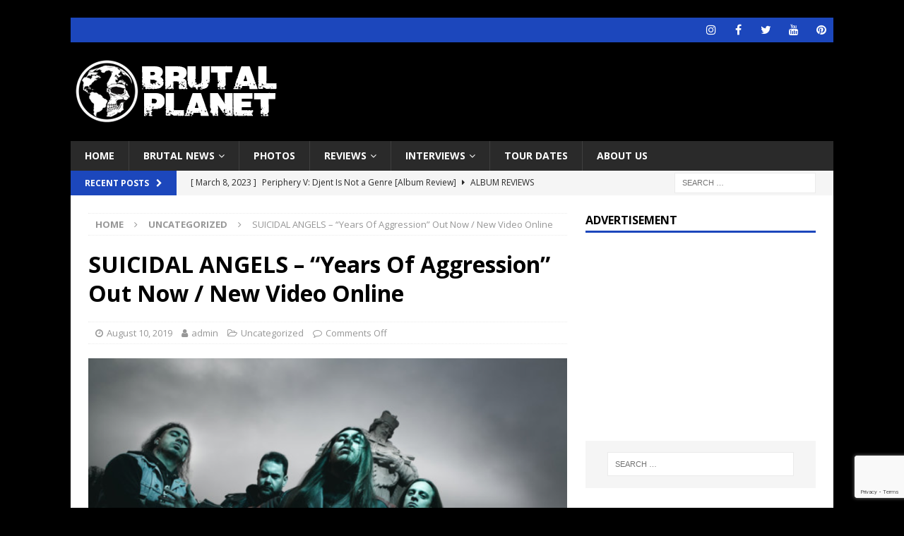

--- FILE ---
content_type: text/html; charset=UTF-8
request_url: https://brutalplanetmag.com/suicidal-angels-years-of-aggression-out-now-new-video-online/
body_size: 15354
content:
<!DOCTYPE html><html
class="no-js mh-one-sb" lang=en-US><head><style>img.lazy{min-height:1px}</style><link
href=https://brutalplanetmag.com/wp-content/plugins/w3-total-cache/pub/js/lazyload.min.js as=script><meta
charset="UTF-8"><meta
name="viewport" content="width=device-width, initial-scale=1.0"><link
rel=profile href=http://gmpg.org/xfn/11><meta
name='robots' content='index, follow, max-image-preview:large, max-snippet:-1, max-video-preview:-1'><style>img:is([sizes="auto" i], [sizes^="auto," i]){contain-intrinsic-size:3000px 1500px}</style><meta
property="og:title" content="SUICIDAL ANGELS – “Years Of Aggression” Out Now / New Video Online"><meta
property="og:description" content="&nbsp;The new album from Greek thrash metal tank&nbsp;SUICIDAL ANGELS, &quot;Years Of Aggression,&quot; is out now worldwide.
&nbsp;
In cele"><meta
property="og:image" content="https://brutalplanetmag.com/wp-content/uploads/2019/08/unnamed-9.png"><meta
property="og:image:width" content="800"><meta
property="og:image:height" content="531"><meta
property="og:type" content="article"><meta
property="og:article:published_time" content="2019-08-10 08:00:18"><meta
property="og:article:modified_time" content="2019-08-10 06:37:26"><meta
property="og:article:tag" content="SUICIDAL ANGELS"><meta
name="twitter:card" content="summary"><meta
name="twitter:title" content="SUICIDAL ANGELS – “Years Of Aggression” Out Now / New Video Online"><meta
name="twitter:description" content="&nbsp;The new album from Greek thrash metal tank&nbsp;SUICIDAL ANGELS, &quot;Years Of Aggression,&quot; is out now worldwide.
&nbsp;
In cele"><meta
name="twitter:image" content="https://brutalplanetmag.com/wp-content/uploads/2019/08/unnamed-9.png"><meta
name="author" content="admin"><title>SUICIDAL ANGELS - &quot;Years Of Aggression&quot; Out Now / New Video Online - BPM</title><link
rel=canonical href=https://brutalplanetmag.com/suicidal-angels-years-of-aggression-out-now-new-video-online/ ><meta
property="og:url" content="https://brutalplanetmag.com/suicidal-angels-years-of-aggression-out-now-new-video-online/"><meta
property="og:site_name" content="BPM"><meta
property="article:publisher" content="https://www.facebook.com/brutalplanetmagazine/"><meta
property="article:published_time" content="2019-08-10T12:00:18+00:00"><meta
property="og:image" content="https://brutalplanetmag.com/wp-content/uploads/2019/08/unnamed-9.png"><meta
property="og:image:width" content="800"><meta
property="og:image:height" content="531"><meta
property="og:image:type" content="image/png"><meta
name="author" content="admin"><meta
name="twitter:creator" content="@brutalplanetmag"><meta
name="twitter:site" content="@brutalplanetmag"><meta
name="twitter:label1" content="Written by"><meta
name="twitter:data1" content="admin"><meta
name="twitter:label2" content="Est. reading time"><meta
name="twitter:data2" content="2 minutes"> <script type=application/ld+json class=yoast-schema-graph>{"@context":"https://schema.org","@graph":[{"@type":"Article","@id":"https://brutalplanetmag.com/suicidal-angels-years-of-aggression-out-now-new-video-online/#article","isPartOf":{"@id":"https://brutalplanetmag.com/suicidal-angels-years-of-aggression-out-now-new-video-online/"},"author":{"name":"admin","@id":"https://brutalplanetmag.com/#/schema/person/940ce9d6ff0ad056800db6840e2ddde0"},"headline":"SUICIDAL ANGELS &#8211; &#8220;Years Of Aggression&#8221; Out Now / New Video Online","datePublished":"2019-08-10T12:00:18+00:00","mainEntityOfPage":{"@id":"https://brutalplanetmag.com/suicidal-angels-years-of-aggression-out-now-new-video-online/"},"wordCount":330,"commentCount":0,"publisher":{"@id":"https://brutalplanetmag.com/#organization"},"image":{"@id":"https://brutalplanetmag.com/suicidal-angels-years-of-aggression-out-now-new-video-online/#primaryimage"},"thumbnailUrl":"https://brutalplanetmag.com/wp-content/uploads/2019/08/unnamed-9.png","keywords":["SUICIDAL ANGELS"],"inLanguage":"en-US","potentialAction":[{"@type":"CommentAction","name":"Comment","target":["https://brutalplanetmag.com/suicidal-angels-years-of-aggression-out-now-new-video-online/#respond"]}]},{"@type":"WebPage","@id":"https://brutalplanetmag.com/suicidal-angels-years-of-aggression-out-now-new-video-online/","url":"https://brutalplanetmag.com/suicidal-angels-years-of-aggression-out-now-new-video-online/","name":"SUICIDAL ANGELS - \"Years Of Aggression\" Out Now / New Video Online - BPM","isPartOf":{"@id":"https://brutalplanetmag.com/#website"},"primaryImageOfPage":{"@id":"https://brutalplanetmag.com/suicidal-angels-years-of-aggression-out-now-new-video-online/#primaryimage"},"image":{"@id":"https://brutalplanetmag.com/suicidal-angels-years-of-aggression-out-now-new-video-online/#primaryimage"},"thumbnailUrl":"https://brutalplanetmag.com/wp-content/uploads/2019/08/unnamed-9.png","datePublished":"2019-08-10T12:00:18+00:00","breadcrumb":{"@id":"https://brutalplanetmag.com/suicidal-angels-years-of-aggression-out-now-new-video-online/#breadcrumb"},"inLanguage":"en-US","potentialAction":[{"@type":"ReadAction","target":["https://brutalplanetmag.com/suicidal-angels-years-of-aggression-out-now-new-video-online/"]}]},{"@type":"ImageObject","inLanguage":"en-US","@id":"https://brutalplanetmag.com/suicidal-angels-years-of-aggression-out-now-new-video-online/#primaryimage","url":"https://brutalplanetmag.com/wp-content/uploads/2019/08/unnamed-9.png","contentUrl":"https://brutalplanetmag.com/wp-content/uploads/2019/08/unnamed-9.png","width":800,"height":531},{"@type":"BreadcrumbList","@id":"https://brutalplanetmag.com/suicidal-angels-years-of-aggression-out-now-new-video-online/#breadcrumb","itemListElement":[{"@type":"ListItem","position":1,"name":"Home","item":"https://brutalplanetmag.com/"},{"@type":"ListItem","position":2,"name":"Blog","item":"https://brutalplanetmag.com/blog/"},{"@type":"ListItem","position":3,"name":"SUICIDAL ANGELS &#8211; &#8220;Years Of Aggression&#8221; Out Now / New Video Online"}]},{"@type":"WebSite","@id":"https://brutalplanetmag.com/#website","url":"https://brutalplanetmag.com/","name":"BPM","description":"Brutal Planet Magazine","publisher":{"@id":"https://brutalplanetmag.com/#organization"},"potentialAction":[{"@type":"SearchAction","target":{"@type":"EntryPoint","urlTemplate":"https://brutalplanetmag.com/?s={search_term_string}"},"query-input":{"@type":"PropertyValueSpecification","valueRequired":true,"valueName":"search_term_string"}}],"inLanguage":"en-US"},{"@type":"Organization","@id":"https://brutalplanetmag.com/#organization","name":"Brutal Planet Magazine","url":"https://brutalplanetmag.com/","logo":{"@type":"ImageObject","inLanguage":"en-US","@id":"https://brutalplanetmag.com/#/schema/logo/image/","url":"https://brutalplanetmag.com/wp-content/uploads/2018/12/brutal-planet-MAIN-ICON-V1.png","contentUrl":"https://brutalplanetmag.com/wp-content/uploads/2018/12/brutal-planet-MAIN-ICON-V1.png","width":300,"height":300,"caption":"Brutal Planet Magazine"},"image":{"@id":"https://brutalplanetmag.com/#/schema/logo/image/"},"sameAs":["https://www.facebook.com/brutalplanetmagazine/","https://x.com/brutalplanetmag","https://www.instagram.com/brutalplanetmagazine/","https://www.pinterest.com/brutalplanetmagazine/","https://www.youtube.com/channel/UCX-R3B8wDXlsWuxujyWtwhQ"]},{"@type":"Person","@id":"https://brutalplanetmag.com/#/schema/person/940ce9d6ff0ad056800db6840e2ddde0","name":"admin","image":{"@type":"ImageObject","inLanguage":"en-US","@id":"https://brutalplanetmag.com/#/schema/person/image/","url":"https://secure.gravatar.com/avatar/0ff99ea19bffc65157ae3d9388b9b9d8e7773b34ba375915d5f957c87423a1bb?s=96&d=mm&r=g","contentUrl":"https://secure.gravatar.com/avatar/0ff99ea19bffc65157ae3d9388b9b9d8e7773b34ba375915d5f957c87423a1bb?s=96&d=mm&r=g","caption":"admin"},"url":"https://brutalplanetmag.com/author/admin/"}]}</script> <link
rel=dns-prefetch href=//fonts.googleapis.com><link
rel=alternate type=application/rss+xml title="BPM &raquo; Feed" href=https://brutalplanetmag.com/feed/ ><link
rel=alternate type=application/rss+xml title="BPM &raquo; Comments Feed" href=https://brutalplanetmag.com/comments/feed/ > <script>/*<![CDATA[*/window._wpemojiSettings={"baseUrl":"https:\/\/s.w.org\/images\/core\/emoji\/16.0.1\/72x72\/","ext":".png","svgUrl":"https:\/\/s.w.org\/images\/core\/emoji\/16.0.1\/svg\/","svgExt":".svg","source":{"concatemoji":"https:\/\/brutalplanetmag.com\/wp-includes\/js\/wp-emoji-release.min.js?ver=6.8.3"}};
/*! This file is auto-generated */
!function(s,n){var o,i,e;function c(e){try{var t={supportTests:e,timestamp:(new Date).valueOf()};sessionStorage.setItem(o,JSON.stringify(t))}catch(e){}}function p(e,t,n){e.clearRect(0,0,e.canvas.width,e.canvas.height),e.fillText(t,0,0);var t=new Uint32Array(e.getImageData(0,0,e.canvas.width,e.canvas.height).data),a=(e.clearRect(0,0,e.canvas.width,e.canvas.height),e.fillText(n,0,0),new Uint32Array(e.getImageData(0,0,e.canvas.width,e.canvas.height).data));return t.every(function(e,t){return e===a[t]})}function u(e,t){e.clearRect(0,0,e.canvas.width,e.canvas.height),e.fillText(t,0,0);for(var n=e.getImageData(16,16,1,1),a=0;a<n.data.length;a++)if(0!==n.data[a])return!1;return!0}function f(e,t,n,a){switch(t){case"flag":return n(e,"\ud83c\udff3\ufe0f\u200d\u26a7\ufe0f","\ud83c\udff3\ufe0f\u200b\u26a7\ufe0f")?!1:!n(e,"\ud83c\udde8\ud83c\uddf6","\ud83c\udde8\u200b\ud83c\uddf6")&&!n(e,"\ud83c\udff4\udb40\udc67\udb40\udc62\udb40\udc65\udb40\udc6e\udb40\udc67\udb40\udc7f","\ud83c\udff4\u200b\udb40\udc67\u200b\udb40\udc62\u200b\udb40\udc65\u200b\udb40\udc6e\u200b\udb40\udc67\u200b\udb40\udc7f");case"emoji":return!a(e,"\ud83e\udedf")}return!1}function g(e,t,n,a){var r="undefined"!=typeof WorkerGlobalScope&&self instanceof WorkerGlobalScope?new OffscreenCanvas(300,150):s.createElement("canvas"),o=r.getContext("2d",{willReadFrequently:!0}),i=(o.textBaseline="top",o.font="600 32px Arial",{});return e.forEach(function(e){i[e]=t(o,e,n,a)}),i}function t(e){var t=s.createElement("script");t.src=e,t.defer=!0,s.head.appendChild(t)}"undefined"!=typeof Promise&&(o="wpEmojiSettingsSupports",i=["flag","emoji"],n.supports={everything:!0,everythingExceptFlag:!0},e=new Promise(function(e){s.addEventListener("DOMContentLoaded",e,{once:!0})}),new Promise(function(t){var n=function(){try{var e=JSON.parse(sessionStorage.getItem(o));if("object"==typeof e&&"number"==typeof e.timestamp&&(new Date).valueOf()<e.timestamp+604800&&"object"==typeof e.supportTests)return e.supportTests}catch(e){}return null}();if(!n){if("undefined"!=typeof Worker&&"undefined"!=typeof OffscreenCanvas&&"undefined"!=typeof URL&&URL.createObjectURL&&"undefined"!=typeof Blob)try{var e="postMessage("+g.toString()+"("+[JSON.stringify(i),f.toString(),p.toString(),u.toString()].join(",")+"));",a=new Blob([e],{type:"text/javascript"}),r=new Worker(URL.createObjectURL(a),{name:"wpTestEmojiSupports"});return void(r.onmessage=function(e){c(n=e.data),r.terminate(),t(n)})}catch(e){}c(n=g(i,f,p,u))}t(n)}).then(function(e){for(var t in e)n.supports[t]=e[t],n.supports.everything=n.supports.everything&&n.supports[t],"flag"!==t&&(n.supports.everythingExceptFlag=n.supports.everythingExceptFlag&&n.supports[t]);n.supports.everythingExceptFlag=n.supports.everythingExceptFlag&&!n.supports.flag,n.DOMReady=!1,n.readyCallback=function(){n.DOMReady=!0}}).then(function(){return e}).then(function(){var e;n.supports.everything||(n.readyCallback(),(e=n.source||{}).concatemoji?t(e.concatemoji):e.wpemoji&&e.twemoji&&(t(e.twemoji),t(e.wpemoji)))}))}((window,document),window._wpemojiSettings);/*]]>*/</script> <style id=wp-emoji-styles-inline-css>img.wp-smiley,img.emoji{display:inline !important;border:none !important;box-shadow:none !important;height:1em !important;width:1em !important;margin:0
0.07em !important;vertical-align:-0.1em !important;background:none !important;padding:0
!important}</style><link
rel=stylesheet href=https://brutalplanetmag.com/wp-content/cache/minify/a5ff7.css media=all><style id=classic-theme-styles-inline-css>/*! This file is auto-generated */
.wp-block-button__link{color:#fff;background-color:#32373c;border-radius:9999px;box-shadow:none;text-decoration:none;padding:calc(.667em + 2px) calc(1.333em + 2px);font-size:1.125em}.wp-block-file__button{background:#32373c;color:#fff;text-decoration:none}</style><style id=global-styles-inline-css>/*<![CDATA[*/:root{--wp--preset--aspect-ratio--square:1;--wp--preset--aspect-ratio--4-3:4/3;--wp--preset--aspect-ratio--3-4:3/4;--wp--preset--aspect-ratio--3-2:3/2;--wp--preset--aspect-ratio--2-3:2/3;--wp--preset--aspect-ratio--16-9:16/9;--wp--preset--aspect-ratio--9-16:9/16;--wp--preset--color--black:#000;--wp--preset--color--cyan-bluish-gray:#abb8c3;--wp--preset--color--white:#fff;--wp--preset--color--pale-pink:#f78da7;--wp--preset--color--vivid-red:#cf2e2e;--wp--preset--color--luminous-vivid-orange:#ff6900;--wp--preset--color--luminous-vivid-amber:#fcb900;--wp--preset--color--light-green-cyan:#7bdcb5;--wp--preset--color--vivid-green-cyan:#00d084;--wp--preset--color--pale-cyan-blue:#8ed1fc;--wp--preset--color--vivid-cyan-blue:#0693e3;--wp--preset--color--vivid-purple:#9b51e0;--wp--preset--gradient--vivid-cyan-blue-to-vivid-purple:linear-gradient(135deg,rgba(6,147,227,1) 0%,rgb(155,81,224) 100%);--wp--preset--gradient--light-green-cyan-to-vivid-green-cyan:linear-gradient(135deg,rgb(122,220,180) 0%,rgb(0,208,130) 100%);--wp--preset--gradient--luminous-vivid-amber-to-luminous-vivid-orange:linear-gradient(135deg,rgba(252,185,0,1) 0%,rgba(255,105,0,1) 100%);--wp--preset--gradient--luminous-vivid-orange-to-vivid-red:linear-gradient(135deg,rgba(255,105,0,1) 0%,rgb(207,46,46) 100%);--wp--preset--gradient--very-light-gray-to-cyan-bluish-gray:linear-gradient(135deg,rgb(238,238,238) 0%,rgb(169,184,195) 100%);--wp--preset--gradient--cool-to-warm-spectrum:linear-gradient(135deg,rgb(74,234,220) 0%,rgb(151,120,209) 20%,rgb(207,42,186) 40%,rgb(238,44,130) 60%,rgb(251,105,98) 80%,rgb(254,248,76) 100%);--wp--preset--gradient--blush-light-purple:linear-gradient(135deg,rgb(255,206,236) 0%,rgb(152,150,240) 100%);--wp--preset--gradient--blush-bordeaux:linear-gradient(135deg,rgb(254,205,165) 0%,rgb(254,45,45) 50%,rgb(107,0,62) 100%);--wp--preset--gradient--luminous-dusk:linear-gradient(135deg,rgb(255,203,112) 0%,rgb(199,81,192) 50%,rgb(65,88,208) 100%);--wp--preset--gradient--pale-ocean:linear-gradient(135deg,rgb(255,245,203) 0%,rgb(182,227,212) 50%,rgb(51,167,181) 100%);--wp--preset--gradient--electric-grass:linear-gradient(135deg,rgb(202,248,128) 0%,rgb(113,206,126) 100%);--wp--preset--gradient--midnight:linear-gradient(135deg,rgb(2,3,129) 0%,rgb(40,116,252) 100%);--wp--preset--font-size--small:13px;--wp--preset--font-size--medium:20px;--wp--preset--font-size--large:36px;--wp--preset--font-size--x-large:42px;--wp--preset--spacing--20:0.44rem;--wp--preset--spacing--30:0.67rem;--wp--preset--spacing--40:1rem;--wp--preset--spacing--50:1.5rem;--wp--preset--spacing--60:2.25rem;--wp--preset--spacing--70:3.38rem;--wp--preset--spacing--80:5.06rem;--wp--preset--shadow--natural:6px 6px 9px rgba(0, 0, 0, 0.2);--wp--preset--shadow--deep:12px 12px 50px rgba(0, 0, 0, 0.4);--wp--preset--shadow--sharp:6px 6px 0px rgba(0, 0, 0, 0.2);--wp--preset--shadow--outlined:6px 6px 0px -3px rgba(255, 255, 255, 1), 6px 6px rgba(0, 0, 0, 1);--wp--preset--shadow--crisp:6px 6px 0px rgba(0, 0, 0, 1)}:where(.is-layout-flex){gap:0.5em}:where(.is-layout-grid){gap:0.5em}body .is-layout-flex{display:flex}.is-layout-flex{flex-wrap:wrap;align-items:center}.is-layout-flex>:is(*,div){margin:0}body .is-layout-grid{display:grid}.is-layout-grid>:is(*,div){margin:0}:where(.wp-block-columns.is-layout-flex){gap:2em}:where(.wp-block-columns.is-layout-grid){gap:2em}:where(.wp-block-post-template.is-layout-flex){gap:1.25em}:where(.wp-block-post-template.is-layout-grid){gap:1.25em}.has-black-color{color:var(--wp--preset--color--black) !important}.has-cyan-bluish-gray-color{color:var(--wp--preset--color--cyan-bluish-gray) !important}.has-white-color{color:var(--wp--preset--color--white) !important}.has-pale-pink-color{color:var(--wp--preset--color--pale-pink) !important}.has-vivid-red-color{color:var(--wp--preset--color--vivid-red) !important}.has-luminous-vivid-orange-color{color:var(--wp--preset--color--luminous-vivid-orange) !important}.has-luminous-vivid-amber-color{color:var(--wp--preset--color--luminous-vivid-amber) !important}.has-light-green-cyan-color{color:var(--wp--preset--color--light-green-cyan) !important}.has-vivid-green-cyan-color{color:var(--wp--preset--color--vivid-green-cyan) !important}.has-pale-cyan-blue-color{color:var(--wp--preset--color--pale-cyan-blue) !important}.has-vivid-cyan-blue-color{color:var(--wp--preset--color--vivid-cyan-blue) !important}.has-vivid-purple-color{color:var(--wp--preset--color--vivid-purple) !important}.has-black-background-color{background-color:var(--wp--preset--color--black) !important}.has-cyan-bluish-gray-background-color{background-color:var(--wp--preset--color--cyan-bluish-gray) !important}.has-white-background-color{background-color:var(--wp--preset--color--white) !important}.has-pale-pink-background-color{background-color:var(--wp--preset--color--pale-pink) !important}.has-vivid-red-background-color{background-color:var(--wp--preset--color--vivid-red) !important}.has-luminous-vivid-orange-background-color{background-color:var(--wp--preset--color--luminous-vivid-orange) !important}.has-luminous-vivid-amber-background-color{background-color:var(--wp--preset--color--luminous-vivid-amber) !important}.has-light-green-cyan-background-color{background-color:var(--wp--preset--color--light-green-cyan) !important}.has-vivid-green-cyan-background-color{background-color:var(--wp--preset--color--vivid-green-cyan) !important}.has-pale-cyan-blue-background-color{background-color:var(--wp--preset--color--pale-cyan-blue) !important}.has-vivid-cyan-blue-background-color{background-color:var(--wp--preset--color--vivid-cyan-blue) !important}.has-vivid-purple-background-color{background-color:var(--wp--preset--color--vivid-purple) !important}.has-black-border-color{border-color:var(--wp--preset--color--black) !important}.has-cyan-bluish-gray-border-color{border-color:var(--wp--preset--color--cyan-bluish-gray) !important}.has-white-border-color{border-color:var(--wp--preset--color--white) !important}.has-pale-pink-border-color{border-color:var(--wp--preset--color--pale-pink) !important}.has-vivid-red-border-color{border-color:var(--wp--preset--color--vivid-red) !important}.has-luminous-vivid-orange-border-color{border-color:var(--wp--preset--color--luminous-vivid-orange) !important}.has-luminous-vivid-amber-border-color{border-color:var(--wp--preset--color--luminous-vivid-amber) !important}.has-light-green-cyan-border-color{border-color:var(--wp--preset--color--light-green-cyan) !important}.has-vivid-green-cyan-border-color{border-color:var(--wp--preset--color--vivid-green-cyan) !important}.has-pale-cyan-blue-border-color{border-color:var(--wp--preset--color--pale-cyan-blue) !important}.has-vivid-cyan-blue-border-color{border-color:var(--wp--preset--color--vivid-cyan-blue) !important}.has-vivid-purple-border-color{border-color:var(--wp--preset--color--vivid-purple) !important}.has-vivid-cyan-blue-to-vivid-purple-gradient-background{background:var(--wp--preset--gradient--vivid-cyan-blue-to-vivid-purple) !important}.has-light-green-cyan-to-vivid-green-cyan-gradient-background{background:var(--wp--preset--gradient--light-green-cyan-to-vivid-green-cyan) !important}.has-luminous-vivid-amber-to-luminous-vivid-orange-gradient-background{background:var(--wp--preset--gradient--luminous-vivid-amber-to-luminous-vivid-orange) !important}.has-luminous-vivid-orange-to-vivid-red-gradient-background{background:var(--wp--preset--gradient--luminous-vivid-orange-to-vivid-red) !important}.has-very-light-gray-to-cyan-bluish-gray-gradient-background{background:var(--wp--preset--gradient--very-light-gray-to-cyan-bluish-gray) !important}.has-cool-to-warm-spectrum-gradient-background{background:var(--wp--preset--gradient--cool-to-warm-spectrum) !important}.has-blush-light-purple-gradient-background{background:var(--wp--preset--gradient--blush-light-purple) !important}.has-blush-bordeaux-gradient-background{background:var(--wp--preset--gradient--blush-bordeaux) !important}.has-luminous-dusk-gradient-background{background:var(--wp--preset--gradient--luminous-dusk) !important}.has-pale-ocean-gradient-background{background:var(--wp--preset--gradient--pale-ocean) !important}.has-electric-grass-gradient-background{background:var(--wp--preset--gradient--electric-grass) !important}.has-midnight-gradient-background{background:var(--wp--preset--gradient--midnight) !important}.has-small-font-size{font-size:var(--wp--preset--font-size--small) !important}.has-medium-font-size{font-size:var(--wp--preset--font-size--medium) !important}.has-large-font-size{font-size:var(--wp--preset--font-size--large) !important}.has-x-large-font-size{font-size:var(--wp--preset--font-size--x-large) !important}:where(.wp-block-post-template.is-layout-flex){gap:1.25em}:where(.wp-block-post-template.is-layout-grid){gap:1.25em}:where(.wp-block-columns.is-layout-flex){gap:2em}:where(.wp-block-columns.is-layout-grid){gap:2em}:root :where(.wp-block-pullquote){font-size:1.5em;line-height:1.6}/*]]>*/</style><link
rel=stylesheet href=https://brutalplanetmag.com/wp-content/cache/minify/47e10.css media=all><link
rel=stylesheet id=mh-google-fonts-css href='https://fonts.googleapis.com/css?family=Open+Sans:300,400,400italic,600,700' type=text/css media=all> <script src=https://brutalplanetmag.com/wp-content/cache/minify/7c163.js></script> <link
rel=https://api.w.org/ href=https://brutalplanetmag.com/wp-json/ ><link
rel=alternate title=JSON type=application/json href=https://brutalplanetmag.com/wp-json/wp/v2/posts/8888><link
rel=EditURI type=application/rsd+xml title=RSD href=https://brutalplanetmag.com/xmlrpc.php?rsd><meta
name="generator" content="WordPress 6.8.3"><link
rel=shortlink href='https://brutalplanetmag.com/?p=8888'><link
rel=alternate title="oEmbed (JSON)" type=application/json+oembed href="https://brutalplanetmag.com/wp-json/oembed/1.0/embed?url=https%3A%2F%2Fbrutalplanetmag.com%2Fsuicidal-angels-years-of-aggression-out-now-new-video-online%2F"><link
rel=alternate title="oEmbed (XML)" type=text/xml+oembed href="https://brutalplanetmag.com/wp-json/oembed/1.0/embed?url=https%3A%2F%2Fbrutalplanetmag.com%2Fsuicidal-angels-years-of-aggression-out-now-new-video-online%2F&#038;format=xml"><style>.mh-widget-layout4 .mh-widget-title{background:#1c47bc;background:rgba(28, 71, 188, 0.6)}.mh-preheader, .mh-wide-layout .mh-subheader, .mh-ticker-title, .mh-main-nav li:hover, .mh-footer-nav, .slicknav_menu, .slicknav_btn, .slicknav_nav .slicknav_item:hover, .slicknav_nav a:hover, .mh-back-to-top, .mh-subheading, .entry-tags .fa, .entry-tags li:hover, .mh-widget-layout2 .mh-widget-title, .mh-widget-layout4 .mh-widget-title-inner, .mh-widget-layout4 .mh-footer-widget-title, .mh-widget-layout5 .mh-widget-title-inner, .mh-widget-layout6 .mh-widget-title, #mh-mobile .flex-control-paging li a.flex-active, .mh-image-caption, .mh-carousel-layout1 .mh-carousel-caption, .mh-tab-button.active, .mh-tab-button.active:hover, .mh-footer-widget .mh-tab-button.active, .mh-social-widget li:hover a, .mh-footer-widget .mh-social-widget li a, .mh-footer-widget .mh-author-bio-widget, .tagcloud a:hover, .mh-widget .tagcloud a:hover, .mh-footer-widget .tagcloud a:hover, .mh-posts-stacked-item .mh-meta, .page-numbers:hover, .mh-loop-pagination .current, .mh-comments-pagination .current, .pagelink, a:hover .pagelink, input[type=submit], #infinite-handle
span{background:#1c47bc}.mh-main-nav-wrap .slicknav_nav ul, blockquote, .mh-widget-layout1 .mh-widget-title, .mh-widget-layout3 .mh-widget-title, .mh-widget-layout5 .mh-widget-title, .mh-widget-layout8 .mh-widget-title:after, #mh-mobile .mh-slider-caption,.mh-carousel-layout1,.mh-spotlight-widget,.mh-author-bio-widget,.mh-author-bio-title,.mh-author-bio-image-frame,.mh-video-widget,.mh-tab-buttons,textarea:hover,input[type=text]:hover,input[type=email]:hover,input[type=tel]:hover,input[type=url]:hover{border-color:#1c47bc}.mh-header-tagline, .mh-dropcap, .mh-carousel-layout1 .flex-direction-nav a, .mh-carousel-layout2 .mh-carousel-caption, .mh-posts-digest-small-category, .mh-posts-lineup-more, .bypostauthor .fn:after, .mh-comment-list .comment-reply-link:before, #respond #cancel-comment-reply-link:before{color:#1c47bc}</style><!--[if lt IE 9]> <script src=https://brutalplanetmag.com/wp-content/themes/mh-magazine/js/css3-mediaqueries.js></script> <![endif]--><style id=custom-background-css>body.custom-background{background-color:#000}</style> <script async src="https://www.googletagmanager.com/gtag/js?id=UA-131353124-1"></script> <script>window.dataLayer=window.dataLayer||[];function gtag(){dataLayer.push(arguments);}
gtag('js',new Date());gtag('config','UA-131353124-1');</script> </head><body
id=mh-mobile class="wp-singular post-template-default single single-post postid-8888 single-format-standard custom-background wp-custom-logo wp-theme-mh-magazine mh-boxed-layout mh-right-sb mh-loop-layout1 mh-widget-layout1 mh-header-transparent" itemscope=itemscope itemtype=https://schema.org/WebPage><div
class="mh-container mh-container-outer"><div
class="mh-header-nav-mobile clearfix"></div><div
class=mh-preheader><div
class="mh-container mh-container-inner mh-row clearfix"><div
class="mh-header-bar-content mh-header-bar-top-right mh-col-1-3 clearfix"><nav
class="mh-social-icons mh-social-nav mh-social-nav-top clearfix" itemscope=itemscope itemtype=https://schema.org/SiteNavigationElement><div
class=menu-social-menu-items-container><ul
id=menu-social-menu-items class=menu><li
id=menu-item-120 class="menu-item menu-item-type-custom menu-item-object-custom menu-item-120"><a
target=_blank href=https://www.instagram.com/brutalplanetmagazine/ ><i
class="fa fa-mh-social"></i><span
class=screen-reader-text>Instagram</span></a></li>
<li
id=menu-item-44 class="menu-item menu-item-type-custom menu-item-object-custom menu-item-44"><a
target=_blank href=https://www.facebook.com/Brutal-Planet-Magazine-1928304930799011/ ><i
class="fa fa-mh-social"></i><span
class=screen-reader-text>Facebook</span></a></li>
<li
id=menu-item-45 class="menu-item menu-item-type-custom menu-item-object-custom menu-item-45"><a
target=_blank href=https://twitter.com/brutalplanetmag><i
class="fa fa-mh-social"></i><span
class=screen-reader-text>Twitter</span></a></li>
<li
id=menu-item-46 class="menu-item menu-item-type-custom menu-item-object-custom menu-item-46"><a
target=_blank href=https://www.youtube.com/channel/UCX-R3B8wDXlsWuxujyWtwhQ><i
class="fa fa-mh-social"></i><span
class=screen-reader-text>Youtube</span></a></li>
<li
id=menu-item-171 class="menu-item menu-item-type-custom menu-item-object-custom menu-item-171"><a
target=_blank href=https://www.pinterest.com/brutalplanetmagazine/ ><i
class="fa fa-mh-social"></i><span
class=screen-reader-text>Pinterest</span></a></li></ul></div></nav></div></div></div><header
class=mh-header itemscope=itemscope itemtype=https://schema.org/WPHeader><div
class="mh-container mh-container-inner clearfix"><div
class="mh-custom-header clearfix"><div
class="mh-header-columns mh-row clearfix"><div
class="mh-col-1-3 mh-site-identity"><div
class=mh-site-logo role=banner itemscope=itemscope itemtype=https://schema.org/Brand>
<a
href=https://brutalplanetmag.com/ class=custom-logo-link rel=home><img
width=300 height=100 src="data:image/svg+xml,%3Csvg%20xmlns='http://www.w3.org/2000/svg'%20viewBox='0%200%20300%20100'%3E%3C/svg%3E" data-src=https://brutalplanetmag.com/wp-content/uploads/2020/11/cropped-brutal-planet-weblogo-2021-V3-1.png class="custom-logo lazy" alt=BPM decoding=async></a></div></div><aside
class="mh-col-2-3 mh-header-widget-2"><div
id=custom_html-5 class="widget_text mh-widget mh-header-2 widget_custom_html"><div
class="textwidget custom-html-widget"><script async src=https://pagead2.googlesyndication.com/pagead/js/adsbygoogle.js></script> 
<ins
class=adsbygoogle
style=display:inline-block;width:728px;height:90px
data-ad-client=ca-pub-3542059991215426
data-ad-slot=9194805498></ins> <script>(adsbygoogle=window.adsbygoogle||[]).push({});</script></div></div></aside></div></div></div><div
class=mh-main-nav-wrap><nav
class="mh-navigation mh-main-nav mh-container mh-container-inner clearfix" itemscope=itemscope itemtype=https://schema.org/SiteNavigationElement><div
class=menu-main-menu-items-container><ul
id=menu-main-menu-items class=menu><li
id=menu-item-91 class="menu-item menu-item-type-custom menu-item-object-custom menu-item-home menu-item-91"><a
href=http://brutalplanetmag.com>Home</a></li>
<li
id=menu-item-245 class="menu-item menu-item-type-taxonomy menu-item-object-category menu-item-has-children menu-item-245"><a
href=https://brutalplanetmag.com/category/news/ >Brutal News</a><ul
class=sub-menu>
<li
id=menu-item-55872 class="menu-item menu-item-type-taxonomy menu-item-object-category menu-item-55872"><a
href=https://brutalplanetmag.com/category/new-releases/ >New Releases</a></li>
<li
id=menu-item-55873 class="menu-item menu-item-type-taxonomy menu-item-object-category menu-item-55873"><a
href=https://brutalplanetmag.com/category/video/ >Video</a></li>
<li
id=menu-item-1527 class="menu-item menu-item-type-taxonomy menu-item-object-category menu-item-1527"><a
href=https://brutalplanetmag.com/category/listen/ >Listen</a></li>
<li
id=menu-item-247 class="menu-item menu-item-type-taxonomy menu-item-object-category menu-item-247"><a
href=https://brutalplanetmag.com/category/press-releases/ >Press Releases</a></li></ul>
</li>
<li
id=menu-item-55875 class="menu-item menu-item-type-taxonomy menu-item-object-category menu-item-55875"><a
href=https://brutalplanetmag.com/category/photos/ >Photos</a></li>
<li
id=menu-item-241 class="menu-item menu-item-type-taxonomy menu-item-object-category menu-item-has-children menu-item-241"><a
href=https://brutalplanetmag.com/category/album-reviews/ >Reviews</a><ul
class=sub-menu>
<li
id=menu-item-254 class="menu-item menu-item-type-taxonomy menu-item-object-category menu-item-254"><a
href=https://brutalplanetmag.com/category/concert-reviews/ >Concert Reviews</a></li>
<li
id=menu-item-253 class="menu-item menu-item-type-taxonomy menu-item-object-category menu-item-253"><a
href=https://brutalplanetmag.com/category/album-reviews/ >Album Reviews</a></li></ul>
</li>
<li
id=menu-item-27904 class="menu-item menu-item-type-taxonomy menu-item-object-category menu-item-has-children menu-item-27904"><a
href=https://brutalplanetmag.com/category/interviews/ >Interviews</a><ul
class=sub-menu>
<li
id=menu-item-55874 class="menu-item menu-item-type-taxonomy menu-item-object-category menu-item-55874"><a
href=https://brutalplanetmag.com/category/podcast/ >Podcast</a></li></ul>
</li>
<li
id=menu-item-248 class="menu-item menu-item-type-taxonomy menu-item-object-category menu-item-248"><a
href=https://brutalplanetmag.com/category/tour-dates/ >Tour Dates</a></li>
<li
id=menu-item-270 class="menu-item menu-item-type-post_type menu-item-object-page menu-item-270"><a
href=https://brutalplanetmag.com/meet-our-staff/ >About Us</a></li></ul></div></nav></div></header><div
class=mh-subheader><div
class="mh-container mh-container-inner mh-row clearfix"><div
class="mh-header-bar-content mh-header-bar-bottom-left mh-col-2-3 clearfix"><div
class="mh-header-ticker mh-header-ticker-bottom"><div
class=mh-ticker-bottom><div
class="mh-ticker-title mh-ticker-title-bottom">
Recent Posts<i
class="fa fa-chevron-right"></i></div><div
class="mh-ticker-content mh-ticker-content-bottom"><ul
id=mh-ticker-loop-bottom>		<li
class="mh-ticker-item mh-ticker-item-bottom">
<a
href=https://brutalplanetmag.com/no-values-festival-mishaps-and-epic-moments/ title="No Values Festival: Mishaps and Epic Moments">
<span
class="mh-ticker-item-date mh-ticker-item-date-bottom">
[ June 15, 2024 ] </span>
<span
class="mh-ticker-item-title mh-ticker-item-title-bottom">
No Values Festival: Mishaps and Epic Moments	</span>
<span
class="mh-ticker-item-cat mh-ticker-item-cat-bottom">
<i
class="fa fa-caret-right"></i>
Brutal News	</span>
</a>
</li>		<li
class="mh-ticker-item mh-ticker-item-bottom">
<a
href=https://brutalplanetmag.com/periphery-v-djent-is-not-a-genre-album-review/ title="Periphery V: Djent Is Not a Genre [Album Review]">
<span
class="mh-ticker-item-date mh-ticker-item-date-bottom">
[ March 8, 2023 ] </span>
<span
class="mh-ticker-item-title mh-ticker-item-title-bottom">
Periphery V: Djent Is Not a Genre [Album Review]	</span>
<span
class="mh-ticker-item-cat mh-ticker-item-cat-bottom">
<i
class="fa fa-caret-right"></i>
Album Reviews	</span>
</a>
</li>		<li
class="mh-ticker-item mh-ticker-item-bottom">
<a
href=https://brutalplanetmag.com/deftones-gojira-vowws-greek-theater-los-angeles-4-20-2022/ title="Deftones / Gojira &#038; Vowws @ The Greek Theater, Los Angeles &#8211; 4/20/2022">
<span
class="mh-ticker-item-date mh-ticker-item-date-bottom">
[ April 29, 2022 ] </span>
<span
class="mh-ticker-item-title mh-ticker-item-title-bottom">
Deftones / Gojira &#038; Vowws @ The Greek Theater, Los Angeles &#8211; 4/20/2022	</span>
<span
class="mh-ticker-item-cat mh-ticker-item-cat-bottom">
<i
class="fa fa-caret-right"></i>
Brutal News	</span>
</a>
</li>		<li
class="mh-ticker-item mh-ticker-item-bottom">
<a
href=https://brutalplanetmag.com/brutal-planet-magazine-interviews-faster-pussycat-with-metal-express-radio/ title="Brutal Planet Magazine interviews Faster Pussycat with Metal Express Radio">
<span
class="mh-ticker-item-date mh-ticker-item-date-bottom">
[ June 22, 2021 ] </span>
<span
class="mh-ticker-item-title mh-ticker-item-title-bottom">
Brutal Planet Magazine interviews Faster Pussycat with Metal Express Radio	</span>
<span
class="mh-ticker-item-cat mh-ticker-item-cat-bottom">
<i
class="fa fa-caret-right"></i>
Brutal News	</span>
</a>
</li>		<li
class="mh-ticker-item mh-ticker-item-bottom">
<a
href=https://brutalplanetmag.com/judas-priest-announce-rescheduled-50-heavy-metal-years-tour/ title="Judas Priest Announce Rescheduled 50 Heavy Metal Years Tour">
<span
class="mh-ticker-item-date mh-ticker-item-date-bottom">
[ June 7, 2021 ] </span>
<span
class="mh-ticker-item-title mh-ticker-item-title-bottom">
Judas Priest Announce Rescheduled 50 Heavy Metal Years Tour	</span>
<span
class="mh-ticker-item-cat mh-ticker-item-cat-bottom">
<i
class="fa fa-caret-right"></i>
Brutal News	</span>
</a>
</li>		<li
class="mh-ticker-item mh-ticker-item-bottom">
<a
href=https://brutalplanetmag.com/brutal-planet-magazine-interviews-jorn-lande/ title="Brutal Planet Magazine Interviews Jorn Lande">
<span
class="mh-ticker-item-date mh-ticker-item-date-bottom">
[ February 15, 2021 ] </span>
<span
class="mh-ticker-item-title mh-ticker-item-title-bottom">
Brutal Planet Magazine Interviews Jorn Lande	</span>
<span
class="mh-ticker-item-cat mh-ticker-item-cat-bottom">
<i
class="fa fa-caret-right"></i>
Brutal News	</span>
</a>
</li>		<li
class="mh-ticker-item mh-ticker-item-bottom">
<a
href=https://brutalplanetmag.com/trans-siberian-orchestra-12-28-25-the-target-center-in-minneapolis-mn/ title="TRANS-SIBERIAN ORCHESTRA: 12-28-25@ The Target Center in Minneapolis, MN">
<span
class="mh-ticker-item-date mh-ticker-item-date-bottom">
[ December 29, 2025 ] </span>
<span
class="mh-ticker-item-title mh-ticker-item-title-bottom">
TRANS-SIBERIAN ORCHESTRA: 12-28-25@ The Target Center in Minneapolis, MN	</span>
<span
class="mh-ticker-item-cat mh-ticker-item-cat-bottom">
<i
class="fa fa-caret-right"></i>
Concert Reviews	</span>
</a>
</li>		<li
class="mh-ticker-item mh-ticker-item-bottom">
<a
href=https://brutalplanetmag.com/saturns-downfall-ignites-a-new-era-with-their-earth-shaking-single-chasing-gravity/ title="SATURN’S DOWNFALL IGNITES A NEW ERA WITH THEIR EARTH-SHAKING SINGLE “CHASING GRAVITY”">
<span
class="mh-ticker-item-date mh-ticker-item-date-bottom">
[ December 21, 2025 ] </span>
<span
class="mh-ticker-item-title mh-ticker-item-title-bottom">
SATURN’S DOWNFALL IGNITES A NEW ERA WITH THEIR EARTH-SHAKING SINGLE “CHASING GRAVITY”	</span>
<span
class="mh-ticker-item-cat mh-ticker-item-cat-bottom">
<i
class="fa fa-caret-right"></i>
Brutal News	</span>
</a>
</li>		<li
class="mh-ticker-item mh-ticker-item-bottom">
<a
href=https://brutalplanetmag.com/illusions-of-grandeur-summon-the-night-with-electrifying-single-midnight/ title="ILLUSIONS OF GRANDEUR SUMMON THE NIGHT WITH ELECTRIFYING SINGLE “MIDNIGHT&#8221; ">
<span
class="mh-ticker-item-date mh-ticker-item-date-bottom">
[ December 21, 2025 ] </span>
<span
class="mh-ticker-item-title mh-ticker-item-title-bottom">
ILLUSIONS OF GRANDEUR SUMMON THE NIGHT WITH ELECTRIFYING SINGLE “MIDNIGHT&#8221; 	</span>
<span
class="mh-ticker-item-cat mh-ticker-item-cat-bottom">
<i
class="fa fa-caret-right"></i>
New Releases	</span>
</a>
</li>		<li
class="mh-ticker-item mh-ticker-item-bottom">
<a
href=https://brutalplanetmag.com/bush-december-19-2025-treasure-island-event-center-in-welch-mn/ title="BUSH: December 19, 2025 @ Treasure Island Event Center in Welch, MN">
<span
class="mh-ticker-item-date mh-ticker-item-date-bottom">
[ December 20, 2025 ] </span>
<span
class="mh-ticker-item-title mh-ticker-item-title-bottom">
BUSH: December 19, 2025 @ Treasure Island Event Center in Welch, MN	</span>
<span
class="mh-ticker-item-cat mh-ticker-item-cat-bottom">
<i
class="fa fa-caret-right"></i>
Concert Reviews	</span>
</a>
</li>		<li
class="mh-ticker-item mh-ticker-item-bottom">
<a
href=https://brutalplanetmag.com/iwan-unleashes-a-new-era-of-power-rock-with-the-explosive-new-single-black-and-blue/ title="IWAN Unleashes a New Era of Power Rock with the Explosive New Single &#8220;BLACK AND BLUE&#8221;">
<span
class="mh-ticker-item-date mh-ticker-item-date-bottom">
[ December 16, 2025 ] </span>
<span
class="mh-ticker-item-title mh-ticker-item-title-bottom">
IWAN Unleashes a New Era of Power Rock with the Explosive New Single &#8220;BLACK AND BLUE&#8221;	</span>
<span
class="mh-ticker-item-cat mh-ticker-item-cat-bottom">
<i
class="fa fa-caret-right"></i>
Brutal News	</span>
</a>
</li></ul></div></div></div></div><div
class="mh-header-bar-content mh-header-bar-bottom-right mh-col-1-3 clearfix"><aside
class="mh-header-search mh-header-search-bottom"><form
role=search method=get class=search-form action=https://brutalplanetmag.com/ >
<label>
<span
class=screen-reader-text>Search for:</span>
<input
type=search class=search-field placeholder="Search &hellip;" value name=s>
</label>
<input
type=submit class=search-submit value=Search></form></aside></div></div></div><div
class="mh-wrapper clearfix"><div
class="mh-main clearfix"><div
id=main-content class=mh-content role=main itemprop=mainContentOfPage><nav
class=mh-breadcrumb itemscope itemtype=https://schema.org/BreadcrumbList><span
itemprop=itemListElement itemscope itemtype=https://schema.org/ListItem><a
href=https://brutalplanetmag.com itemprop=item><span
itemprop=name>Home</span></a><meta
itemprop="position" content="1"></span><span
class=mh-breadcrumb-delimiter><i
class="fa fa-angle-right"></i></span><span
itemprop=itemListElement itemscope itemtype=https://schema.org/ListItem><a
href=https://brutalplanetmag.com/category/uncategorized/ itemprop=item><span
itemprop=name>Uncategorized</span></a><meta
itemprop="position" content="2"></span><span
class=mh-breadcrumb-delimiter><i
class="fa fa-angle-right"></i></span>SUICIDAL ANGELS &#8211; &#8220;Years Of Aggression&#8221; Out Now / New Video Online</nav><article
id=post-8888 class="post-8888 post type-post status-publish format-standard has-post-thumbnail hentry category-uncategorized tag-suicidal-angels"><header
class="entry-header clearfix"><h1 class="entry-title">SUICIDAL ANGELS &#8211; &#8220;Years Of Aggression&#8221; Out Now / New Video Online</h1><div
class="mh-meta entry-meta">
<span
class="entry-meta-date updated"><i
class="fa fa-clock-o"></i><a
href=https://brutalplanetmag.com/2019/08/ >August 10, 2019</a></span>
<span
class="entry-meta-author author vcard"><i
class="fa fa-user"></i><a
class=fn href=https://brutalplanetmag.com/author/admin/ >admin</a></span>
<span
class=entry-meta-categories><i
class="fa fa-folder-open-o"></i><a
href=https://brutalplanetmag.com/category/uncategorized/ rel="category tag">Uncategorized</a></span>
<span
class=entry-meta-comments><i
class="fa fa-comment-o"></i><span
class=mh-comment-count-link>Comments Off<span
class=screen-reader-text> on SUICIDAL ANGELS &#8211; &#8220;Years Of Aggression&#8221; Out Now / New Video Online</span></span></span></div></header><div
class="entry-content clearfix"><figure
class=entry-thumbnail>
<img
class=lazy src="data:image/svg+xml,%3Csvg%20xmlns='http://www.w3.org/2000/svg'%20viewBox='0%200%20800%20531'%3E%3C/svg%3E" data-src=https://brutalplanetmag.com/wp-content/uploads/2019/08/unnamed-9.png alt title=unnamed></figure><div
class=mh-social-top><div
class="mh-share-buttons clearfix">
<a
class=mh-facebook href=# onclick="window.open('https://www.facebook.com/sharer.php?u=https%3A%2F%2Fbrutalplanetmag.com%2Fsuicidal-angels-years-of-aggression-out-now-new-video-online%2F&t=SUICIDAL+ANGELS+%E2%80%93+%E2%80%9CYears+Of+Aggression%E2%80%9D+Out+Now+%2F+New+Video+Online', 'facebookShare', 'width=626,height=436'); return false;" title="Share on Facebook">
<span
class=mh-share-button><i
class="fa fa-facebook"></i></span>
</a>
<a
class=mh-twitter href=# onclick="window.open('https://twitter.com/share?text=SUICIDAL+ANGELS+%E2%80%93+%E2%80%9CYears+Of+Aggression%E2%80%9D+Out+Now+%2F+New+Video+Online:&url=https%3A%2F%2Fbrutalplanetmag.com%2Fsuicidal-angels-years-of-aggression-out-now-new-video-online%2F', 'twitterShare', 'width=626,height=436'); return false;" title="Tweet This Post">
<span
class=mh-share-button><i
class="fa fa-twitter"></i></span>
</a>
<a
class=mh-linkedin href=# onclick="window.open('https://www.linkedin.com/shareArticle?mini=true&url=https%3A%2F%2Fbrutalplanetmag.com%2Fsuicidal-angels-years-of-aggression-out-now-new-video-online%2F&source=', 'linkedinShare', 'width=626,height=436'); return false;" title="Share on LinkedIn">
<span
class=mh-share-button><i
class="fa fa-linkedin"></i></span>
</a>
<a
class=mh-pinterest href=# onclick="window.open('https://pinterest.com/pin/create/button/?url=https%3A%2F%2Fbrutalplanetmag.com%2Fsuicidal-angels-years-of-aggression-out-now-new-video-online%2F&media=https://brutalplanetmag.com/wp-content/uploads/2019/08/unnamed-9.png&description=SUICIDAL+ANGELS+%E2%80%93+%E2%80%9CYears+Of+Aggression%E2%80%9D+Out+Now+%2F+New+Video+Online', 'pinterestShare', 'width=750,height=350'); return false;" title="Pin This Post">
<span
class=mh-share-button><i
class="fa fa-pinterest"></i></span>
</a>
<a
class=mh-email href="mailto:?subject=SUICIDAL%20ANGELS%20%E2%80%93%20%E2%80%9CYears%20Of%20Aggression%E2%80%9D%20Out%20Now%20%2F%20New%20Video%20Online&amp;body=https%3A%2F%2Fbrutalplanetmag.com%2Fsuicidal-angels-years-of-aggression-out-now-new-video-online%2F" title="Send this article to a friend" target=_blank>
<span
class=mh-share-button><i
class="fa fa-envelope-o"></i></span>
</a>
<a
class=mh-print href=javascript:window.print() title="Print this article">
<span
class=mh-share-button><i
class="fa fa-print"></i></span>
</a></div></div><table
class=m_-4716512538216644383galileo-ap-layout-editor border=0 width=100% cellspacing=0 cellpadding=0><tbody><tr><td
class="m_-4716512538216644383editor-col m_-4716512538216644383OneColumnMobile" align valign=top width=100%><div
class=m_-4716512538216644383gl-contains-text>&nbsp;</div></td></tr></tbody></table><table
class=m_-4716512538216644383galileo-ap-layout-editor border=0 width=100% cellspacing=0 cellpadding=0><tbody><tr><td
class="m_-4716512538216644383editor-col m_-4716512538216644383OneColumnMobile" align valign=top width=100%><div
class=m_-4716512538216644383gl-contains-text><table
border=0 width=100% cellspacing=0 cellpadding=0><tbody><tr><td
class="m_-4716512538216644383editor-text m_-4716512538216644383editor-text" align=left valign=top><div><table
class="m_-4716512538216644383editor-image m_-4716512538216644383OneColumnMobile" border=0 cellspacing=0 cellpadding=0 align=right><tbody><tr><td
class=m_-4716512538216644383mobile-hidden align=center valign=top width=15 height=1><img
decoding=async class="CToWUd lazy" src="data:image/svg+xml,%3Csvg%20xmlns='http://www.w3.org/2000/svg'%20viewBox='0%200%2015%201'%3E%3C/svg%3E" data-src="https://ci6.googleusercontent.com/proxy/hGrq11JG9KecB2nG0ztsJdIJsShd70PcMwlY7vDILI7Fc7SBVfbbc4wG_OUVaE6DKHnxEZLrHYsrLGiKl23tFIyxiTHqbeDSTQkpSvG9=s0-d-e1-ft#https://imgssl.constantcontact.com/letters/images/sys/S.gif" alt width=15 height=1 border=0 hspace=0 vspace=0></td><td
class=m_-4716512538216644383image-cell align=center valign=top><div
class=m_-4716512538216644383publish-container><a
href="http://r20.rs6.net/tn.jsp?f=[base64]&amp;c=Q0FT3LRgg0VvjKP3VrR7VauJwdHHqad-xZ4okoqnx3bs8lFPPZi7VQ==&amp;ch=0m19s50P_PcZfGqnvcSad42d_RRd0ygcmdSzPOZ2JRUGeChLMWyV0Q==" target=_blank rel="noopener noreferrer" data-saferedirecturl="https://www.google.com/url?q=http://r20.rs6.net/tn.jsp?f%[base64]%3D%26c%3DQ0FT3LRgg0VvjKP3VrR7VauJwdHHqad-xZ4okoqnx3bs8lFPPZi7VQ%3D%3D%26ch%3D0m19s50P_PcZfGqnvcSad42d_RRd0ygcmdSzPOZ2JRUGeChLMWyV0Q%3D%3D&amp;source=gmail&amp;ust=1565519739695000&amp;usg=AFQjCNF8Q1ZULSjA6J2jz1pvvey9moTttw"><img
decoding=async class="CToWUd lazy" src="data:image/svg+xml,%3Csvg%20xmlns='http://www.w3.org/2000/svg'%20viewBox='0%200%20360%20360'%3E%3C/svg%3E" data-src="https://ci4.googleusercontent.com/proxy/lnMXrP4HfUaQB6K4zm63l3ski1khEnDpgdB-2qRnneh79Sr2UVc8aixmeoCtWKTtAllee5NMD20ZQSidkGaVDflHf7OmPHCwWYV3gnMtmKFMtU23qEfFbQoiwB7sqUBr1oHKX5bizGiR=s0-d-e1-ft#https://files.constantcontact.com/0607896e001/1a17d35b-ba9b-4813-bf38-e48edc326760.png" alt width=360 border=0 hspace=0 vspace=0></a></div></td></tr><tr><td
class=m_-4716512538216644383mobile-hidden align=center valign=top width=5 height=5><img
decoding=async class="CToWUd lazy" src="data:image/svg+xml,%3Csvg%20xmlns='http://www.w3.org/2000/svg'%20viewBox='0%200%205%201'%3E%3C/svg%3E" data-src="https://ci6.googleusercontent.com/proxy/hGrq11JG9KecB2nG0ztsJdIJsShd70PcMwlY7vDILI7Fc7SBVfbbc4wG_OUVaE6DKHnxEZLrHYsrLGiKl23tFIyxiTHqbeDSTQkpSvG9=s0-d-e1-ft#https://imgssl.constantcontact.com/letters/images/sys/S.gif" alt width=5 height=1 border=0 hspace=0 vspace=0></td><td
class=m_-4716512538216644383mobile-hidden align=center valign=top height=5><img
decoding=async class="CToWUd lazy" src="data:image/svg+xml,%3Csvg%20xmlns='http://www.w3.org/2000/svg'%20viewBox='0%200%201%205'%3E%3C/svg%3E" data-src="https://ci6.googleusercontent.com/proxy/hGrq11JG9KecB2nG0ztsJdIJsShd70PcMwlY7vDILI7Fc7SBVfbbc4wG_OUVaE6DKHnxEZLrHYsrLGiKl23tFIyxiTHqbeDSTQkpSvG9=s0-d-e1-ft#https://imgssl.constantcontact.com/letters/images/sys/S.gif" alt width=1 height=5 border=0 hspace=0 vspace=0></td></tr></tbody></table></div><div
class="m_-4716512538216644383text-container m_-4716512538216644383galileo-ap-content-editor"><div><div>The new album from Greek thrash metal tank&nbsp;SUICIDAL ANGELS, &#8220;Years Of Aggression,&#8221; is out now worldwide.</div><div>&nbsp;</div><div>In celebration of the release, the band offer fans a music&nbsp;video for &#8220;Bloody Ground&#8221;.Check out the infectious song and video<a
href="http://r20.rs6.net/tn.jsp?f=[base64]&amp;c=Q0FT3LRgg0VvjKP3VrR7VauJwdHHqad-xZ4okoqnx3bs8lFPPZi7VQ==&amp;ch=0m19s50P_PcZfGqnvcSad42d_RRd0ygcmdSzPOZ2JRUGeChLMWyV0Q==" target=_blank rel="noopener noreferrer" data-saferedirecturl="https://www.google.com/url?q=http://r20.rs6.net/tn.jsp?f%[base64]%3D%26c%3DQ0FT3LRgg0VvjKP3VrR7VauJwdHHqad-xZ4okoqnx3bs8lFPPZi7VQ%3D%3D%26ch%3D0m19s50P_PcZfGqnvcSad42d_RRd0ygcmdSzPOZ2JRUGeChLMWyV0Q%3D%3D&amp;source=gmail&amp;ust=1565519739696000&amp;usg=AFQjCNFW2_1jM-eb986WK5ZMfEliR1VOlw">HERE</a>.</div><div>&nbsp;</div><div>The band states:</div><div>&#8220;The time has finally come! Our 7th studio album is out today, the 9th of August. We would like to thank you for the incredible comments and reviews on our music and for your unconditional support through the years! This is the official video clip coming with the release. This is the “Bloody Ground” and we are bloody stoked to share it with you! Thank you all once more and see you soon on the road!”</div><div>&nbsp;</div><div>Order the album here:&nbsp;<a
href=http://www.yearsofaggression.noiseart.eu/ target=_blank rel="noopener noreferrer" data-saferedirecturl="https://www.google.com/url?q=http://www.yearsofaggression.noiseart.eu&amp;source=gmail&amp;ust=1565519739696000&amp;usg=AFQjCNGGwv8XXoJPuuz3OIzocOkgiMZ-7Q">www.yearsofaggression.<wbr>noiseart.eu</a></div><div>&nbsp;</div><div>ICYMI:</div><div>&#8220;Born Of Hate&#8221; (OFFICIAL VIDEO):&nbsp;<a
href="https://www.youtube.com/watch?v=Rk4Rtzlgl2c" target=_blank rel="noopener noreferrer" data-saferedirecturl="https://www.google.com/url?q=https://www.youtube.com/watch?v%3DRk4Rtzlgl2c&amp;source=gmail&amp;ust=1565519739696000&amp;usg=AFQjCNEKPId6QqqQiT9ndCiqi-oPa4QDNg">https://www.youtube.com/watch?<wbr>v=Rk4Rtzlgl2c</a></div><div>&#8220;Endless War&#8221; (LYRIC VIDEO):&nbsp;<a
href=https://youtu.be/6NEPYq5rRBw target=_blank rel="noopener noreferrer" data-saferedirecturl="https://www.google.com/url?q=https://youtu.be/6NEPYq5rRBw&amp;source=gmail&amp;ust=1565519739696000&amp;usg=AFQjCNFxN3-8y4jfqZ86sW_MayI5kiuPpQ">https://youtu.be/6NEPYq5rRBw</a></div><div>Trailer #1:&nbsp;<a
href=https://youtu.be/vo3NwPxwljc target=_blank rel="noopener noreferrer" data-saferedirecturl="https://www.google.com/url?q=https://youtu.be/vo3NwPxwljc&amp;source=gmail&amp;ust=1565519739696000&amp;usg=AFQjCNGiGzd9nDXsIUDl5OJ5XTcvt9fDhQ">https://youtu.be/vo3NwPxwljc</a></div></div></div></td></tr></tbody></table></div></td></tr></tbody></table><table
class=m_-4716512538216644383galileo-ap-layout-editor border=0 width=100% cellspacing=0 cellpadding=0><tbody><tr><td
class="m_-4716512538216644383editor-col m_-4716512538216644383OneColumnMobile" align valign=top width=100%><div
class=m_-4716512538216644383gl-contains-image><table
class="m_-4716512538216644383editor-image m_-4716512538216644383editor-image m_-4716512538216644383editor-image-vspace-on m_-4716512538216644383editor-image-hspace-on" border=0 width=100% cellspacing=0 cellpadding=0><tbody><tr><td
align=left valign=top><div
class=m_-4716512538216644383publish-container><img
decoding=async class="CToWUd a6T lazy" tabindex=0 src="data:image/svg+xml,%3Csvg%20xmlns='http://www.w3.org/2000/svg'%20viewBox='0%200%20321%20321'%3E%3C/svg%3E" data-src="https://ci3.googleusercontent.com/proxy/WuJLnQjetQ63lVxsRo1ms-vkJoqPTlcTHtrH5c-rvHaqNDC7ED3YQnutnY8t950U1xRyv5HiJT53uW2O_RyK2PNuSAqj2WOvJvqDNQ1Okg1_T3NmgJub4IC7Iw5O2Erj5wwLUrFyeP4k=s0-d-e1-ft#https://files.constantcontact.com/0607896e001/edef734a-a4f0-423b-a4b1-8b28f2fa5637.png" alt width=321 border=0 hspace=0 vspace=0></div></td></tr></tbody></table></div></td></tr></tbody></table><table
class=m_-4716512538216644383galileo-ap-layout-editor border=0 width=100% cellspacing=0 cellpadding=0><tbody><tr><td
class="m_-4716512538216644383editor-col m_-4716512538216644383OneColumnMobile" align valign=top width=100%><div
class=m_-4716512538216644383gl-contains-text><table
border=0 width=100% cellspacing=0 cellpadding=0><tbody><tr><td
class="m_-4716512538216644383editor-text m_-4716512538216644383editor-text" align=left valign=top><div>&nbsp;</div><div
class="m_-4716512538216644383text-container m_-4716512538216644383galileo-ap-content-editor"><div><div>&#8220;Years Of Aggression&#8221; Tracklisting:</div><div>1. Endless War</div><div>2. Born of Hate</div><div>3. Years of Aggression&nbsp;</div><div>4. Bloody Ground</div><div>5. D.I.V.A&nbsp;</div><div>6. From all the One</div><div>7. Order of Death</div><div>8. The Roof of Rats</div><div>9. The Sacred dance with Chaos</div><div>&nbsp;</div><div>Founding member, guitarist and singer&nbsp;Nick Melissourgos&nbsp;has prepared the songs, which were subsequently recorded in the&nbsp;Zero Gravity Studios&nbsp;in Athens, Greece, and, in case of the drums, in the&nbsp;Soundlodge Studios&nbsp;in Papenburg, Germany. The album was produced by the band itself, which has for the first time in years a consistent line-up – making them stronger than ever before. Nine songs, driven by irrepressible rage, were finally mixed by&nbsp;Jens Bogren&nbsp;at the&nbsp;Fascination Street&nbsp;Studios in&nbsp;Örebro, Sweden, and mastered by&nbsp;Tony Lindgren.</div><div>&nbsp;</div><div>For More Info Visit:</div><div><a
href=http://www.suicidalangels.com/ target=_blank rel="noopener noreferrer" data-saferedirecturl="https://www.google.com/url?q=http://www.suicidalangels.com&amp;source=gmail&amp;ust=1565519739696000&amp;usg=AFQjCNHGeKQA60aSq9laPb1lM2MMcjZ5Qw">www.suicidalangels.com</a></div><div><a
href=http://www.facebook.com/SuicidalAngels target=_blank rel="noopener noreferrer" data-saferedirecturl="https://www.google.com/url?q=http://www.facebook.com/SuicidalAngels&amp;source=gmail&amp;ust=1565519739696000&amp;usg=AFQjCNGoF7R4gRkPA0_VzAK65KcNIqQsPA">www.facebook.com/<wbr>SuicidalAngels</a></div><div><a
href=http://www.noiseart.eu/ target=_blank rel="noopener noreferrer" data-saferedirecturl="https://www.google.com/url?q=http://www.noiseart.eu&amp;source=gmail&amp;ust=1565519739696000&amp;usg=AFQjCNH13AxQCoCmieninwbZ8pa7X0rzzw">www.noiseart.eu</a></div></div></div></td></tr></tbody></table></div></td></tr></tbody></table><table
class=m_-4716512538216644383galileo-ap-layout-editor border=0 width=100% cellspacing=0 cellpadding=0><tbody><tr><td
class="m_-4716512538216644383editor-col m_-4716512538216644383OneColumnMobile" align valign=top width=100%><div
class=m_-4716512538216644383gl-contains-image><table
class="m_-4716512538216644383editor-image m_-4716512538216644383editor-image m_-4716512538216644383editor-image-vspace-on" border=0 width=100% cellspacing=0 cellpadding=0><tbody><tr><td
align=center valign=top><div
class=m_-4716512538216644383publish-container>&nbsp;</div></td></tr></tbody></table></div></td></tr></tbody></table><div
class=mh-social-bottom><div
class="mh-share-buttons clearfix">
<a
class=mh-facebook href=# onclick="window.open('https://www.facebook.com/sharer.php?u=https%3A%2F%2Fbrutalplanetmag.com%2Fsuicidal-angels-years-of-aggression-out-now-new-video-online%2F&t=SUICIDAL+ANGELS+%E2%80%93+%E2%80%9CYears+Of+Aggression%E2%80%9D+Out+Now+%2F+New+Video+Online', 'facebookShare', 'width=626,height=436'); return false;" title="Share on Facebook">
<span
class=mh-share-button><i
class="fa fa-facebook"></i></span>
</a>
<a
class=mh-twitter href=# onclick="window.open('https://twitter.com/share?text=SUICIDAL+ANGELS+%E2%80%93+%E2%80%9CYears+Of+Aggression%E2%80%9D+Out+Now+%2F+New+Video+Online:&url=https%3A%2F%2Fbrutalplanetmag.com%2Fsuicidal-angels-years-of-aggression-out-now-new-video-online%2F', 'twitterShare', 'width=626,height=436'); return false;" title="Tweet This Post">
<span
class=mh-share-button><i
class="fa fa-twitter"></i></span>
</a>
<a
class=mh-linkedin href=# onclick="window.open('https://www.linkedin.com/shareArticle?mini=true&url=https%3A%2F%2Fbrutalplanetmag.com%2Fsuicidal-angels-years-of-aggression-out-now-new-video-online%2F&source=', 'linkedinShare', 'width=626,height=436'); return false;" title="Share on LinkedIn">
<span
class=mh-share-button><i
class="fa fa-linkedin"></i></span>
</a>
<a
class=mh-pinterest href=# onclick="window.open('https://pinterest.com/pin/create/button/?url=https%3A%2F%2Fbrutalplanetmag.com%2Fsuicidal-angels-years-of-aggression-out-now-new-video-online%2F&media=https://brutalplanetmag.com/wp-content/uploads/2019/08/unnamed-9.png&description=SUICIDAL+ANGELS+%E2%80%93+%E2%80%9CYears+Of+Aggression%E2%80%9D+Out+Now+%2F+New+Video+Online', 'pinterestShare', 'width=750,height=350'); return false;" title="Pin This Post">
<span
class=mh-share-button><i
class="fa fa-pinterest"></i></span>
</a>
<a
class=mh-email href="mailto:?subject=SUICIDAL%20ANGELS%20%E2%80%93%20%E2%80%9CYears%20Of%20Aggression%E2%80%9D%20Out%20Now%20%2F%20New%20Video%20Online&amp;body=https%3A%2F%2Fbrutalplanetmag.com%2Fsuicidal-angels-years-of-aggression-out-now-new-video-online%2F" title="Send this article to a friend" target=_blank>
<span
class=mh-share-button><i
class="fa fa-envelope-o"></i></span>
</a>
<a
class=mh-print href=javascript:window.print() title="Print this article">
<span
class=mh-share-button><i
class="fa fa-print"></i></span>
</a></div></div></div><div
class="entry-tags clearfix"><i
class="fa fa-tag"></i><ul><li><a
href=https://brutalplanetmag.com/tag/suicidal-angels/ rel=tag>SUICIDAL ANGELS</a></li></ul></div></article><nav
class="mh-post-nav mh-row clearfix" itemscope=itemscope itemtype=https://schema.org/SiteNavigationElement><div
class="mh-col-1-2 mh-post-nav-item mh-post-nav-prev">
<a
href=https://brutalplanetmag.com/moreland-the-shooting-release-official-music-video-for-poignant-new-single-moreland/ rel=prev><img
width=80 height=45 src="data:image/svg+xml,%3Csvg%20xmlns='http://www.w3.org/2000/svg'%20viewBox='0%200%2080%2045'%3E%3C/svg%3E" data-src=https://brutalplanetmag.com/wp-content/uploads/2019/08/DSC00164-2.jpg class="attachment-mh-magazine-small size-mh-magazine-small wp-post-image lazy" alt decoding=async data-srcset="https://brutalplanetmag.com/wp-content/uploads/2019/08/DSC00164-2.jpg 1180w, https://brutalplanetmag.com/wp-content/uploads/2019/08/DSC00164-2-600x337.jpg 600w, https://brutalplanetmag.com/wp-content/uploads/2019/08/DSC00164-2-300x169.jpg 300w, https://brutalplanetmag.com/wp-content/uploads/2019/08/DSC00164-2-768x432.jpg 768w, https://brutalplanetmag.com/wp-content/uploads/2019/08/DSC00164-2-1024x575.jpg 1024w" data-sizes="auto, (max-width: 80px) 100vw, 80px"><span>Previous</span><p>MORELAND THE SHOOTING Release Official Music Video for Poignant New Single, &#8220;Moreland&#8221;</p></a></div><div
class="mh-col-1-2 mh-post-nav-item mh-post-nav-next">
<a
href=https://brutalplanetmag.com/tarja-joins-a-roller-derby-team-in-tears-in-rain-video-watch-singer-rebounded-from-coccyx-injury-to-complete-the-shoot-new-album-in-the-raw-out-august-30-via-earmusic/ rel=next><img
width=80 height=33 src="data:image/svg+xml,%3Csvg%20xmlns='http://www.w3.org/2000/svg'%20viewBox='0%200%2080%2033'%3E%3C/svg%3E" data-src=https://brutalplanetmag.com/wp-content/uploads/2019/08/unnamed-1-3.png class="attachment-mh-magazine-small size-mh-magazine-small wp-post-image lazy" alt decoding=async data-srcset="https://brutalplanetmag.com/wp-content/uploads/2019/08/unnamed-1-3.png 466w, https://brutalplanetmag.com/wp-content/uploads/2019/08/unnamed-1-3-300x126.png 300w" data-sizes="auto, (max-width: 80px) 100vw, 80px"><span>Next</span><p>TARJA JOINS A ROLLER DERBY TEAM IN &#8220;TEARS IN RAIN&#8221; VIDEO — WATCH SINGER REBOUNDED FROM COCCYX INJURY TO COMPLETE THE SHOOT! NEW ALBUM IN THE RAW OUT AUGUST 30 VIA EARMUSIC</p></a></div></nav><div
id=comments class=mh-comments-wrap></div></div><aside
class="mh-widget-col-1 mh-sidebar" itemscope=itemscope itemtype=https://schema.org/WPSideBar><div
id=custom_html-2 class="widget_text mh-widget widget_custom_html"><h4 class="mh-widget-title"><span
class=mh-widget-title-inner>ADVERTISEMENT</span></h4><div
class="textwidget custom-html-widget"><script async src=https://pagead2.googlesyndication.com/pagead/js/adsbygoogle.js></script> 
<ins
class=adsbygoogle
style=display:block
data-ad-client=ca-pub-3542059991215426
data-ad-slot=8564250104
data-ad-format=auto
data-full-width-responsive=true></ins> <script>(adsbygoogle=window.adsbygoogle||[]).push({});</script></div></div><div
id=search-2 class="mh-widget widget_search"><form
role=search method=get class=search-form action=https://brutalplanetmag.com/ >
<label>
<span
class=screen-reader-text>Search for:</span>
<input
type=search class=search-field placeholder="Search &hellip;" value name=s>
</label>
<input
type=submit class=search-submit value=Search></form></div><div
id=recent-posts-2 class="mh-widget widget_recent_entries"><h4 class="mh-widget-title"><span
class=mh-widget-title-inner>Recent Posts</span></h4><ul>
<li>
<a
href=https://brutalplanetmag.com/trans-siberian-orchestra-12-28-25-the-target-center-in-minneapolis-mn/ >TRANS-SIBERIAN ORCHESTRA: 12-28-25@ The Target Center in Minneapolis, MN</a>
</li>
<li>
<a
href=https://brutalplanetmag.com/saturns-downfall-ignites-a-new-era-with-their-earth-shaking-single-chasing-gravity/ >SATURN’S DOWNFALL IGNITES A NEW ERA WITH THEIR EARTH-SHAKING SINGLE “CHASING GRAVITY”</a>
</li>
<li>
<a
href=https://brutalplanetmag.com/illusions-of-grandeur-summon-the-night-with-electrifying-single-midnight/ >ILLUSIONS OF GRANDEUR SUMMON THE NIGHT WITH ELECTRIFYING SINGLE “MIDNIGHT&#8221; </a>
</li>
<li>
<a
href=https://brutalplanetmag.com/bush-december-19-2025-treasure-island-event-center-in-welch-mn/ >BUSH: December 19, 2025 @ Treasure Island Event Center in Welch, MN</a>
</li>
<li>
<a
href=https://brutalplanetmag.com/iwan-unleashes-a-new-era-of-power-rock-with-the-explosive-new-single-black-and-blue/ >IWAN Unleashes a New Era of Power Rock with the Explosive New Single &#8220;BLACK AND BLUE&#8221;</a>
</li></ul></div><div
id=categories-2 class="mh-widget widget_categories"><h4 class="mh-widget-title"><span
class=mh-widget-title-inner>Categories</span></h4><ul>
<li
class="cat-item cat-item-44"><a
href=https://brutalplanetmag.com/category/album-reviews/ >Album Reviews</a>
</li>
<li
class="cat-item cat-item-8461"><a
href=https://brutalplanetmag.com/category/book/ >Book</a>
</li>
<li
class="cat-item cat-item-10"><a
href=https://brutalplanetmag.com/category/news/ >Brutal News</a>
</li>
<li
class="cat-item cat-item-45"><a
href=https://brutalplanetmag.com/category/concert-reviews/ >Concert Reviews</a>
</li>
<li
class="cat-item cat-item-1407"><a
href=https://brutalplanetmag.com/category/feature/ >Feature</a>
</li>
<li
class="cat-item cat-item-46"><a
href=https://brutalplanetmag.com/category/interviews/ >Interviews</a>
</li>
<li
class="cat-item cat-item-398"><a
href=https://brutalplanetmag.com/category/listen/ >Listen</a>
</li>
<li
class="cat-item cat-item-7346"><a
href=https://brutalplanetmag.com/category/metal-af/ >Metal AF</a>
</li>
<li
class="cat-item cat-item-10020"><a
href=https://brutalplanetmag.com/category/new-releases/ >New Releases</a>
</li>
<li
class="cat-item cat-item-10021"><a
href=https://brutalplanetmag.com/category/photos/ >Photos</a>
</li>
<li
class="cat-item cat-item-3159"><a
href=https://brutalplanetmag.com/category/podcast/ >Podcast</a>
</li>
<li
class="cat-item cat-item-43"><a
href=https://brutalplanetmag.com/category/press-releases/ >Press Releases</a>
</li>
<li
class="cat-item cat-item-49"><a
href=https://brutalplanetmag.com/category/reviews/ >Reviews</a>
</li>
<li
class="cat-item cat-item-47"><a
href=https://brutalplanetmag.com/category/tour-dates/ >Tour Dates</a>
</li>
<li
class="cat-item cat-item-1"><a
href=https://brutalplanetmag.com/category/uncategorized/ >Uncategorized</a>
</li>
<li
class="cat-item cat-item-2814"><a
href=https://brutalplanetmag.com/category/video/ >Video</a>
</li></ul></div><div
id=tag_cloud-1 class="mh-widget widget_tag_cloud"><h4 class="mh-widget-title"><span
class=mh-widget-title-inner>Categories</span></h4><div
class=tagcloud><a
href=https://brutalplanetmag.com/category/album-reviews/ class="tag-cloud-link tag-link-44 tag-link-position-1" style="font-size: 12px;">Album Reviews</a>
<a
href=https://brutalplanetmag.com/category/book/ class="tag-cloud-link tag-link-8461 tag-link-position-2" style="font-size: 12px;">Book</a>
<a
href=https://brutalplanetmag.com/category/news/ class="tag-cloud-link tag-link-10 tag-link-position-3" style="font-size: 12px;">Brutal News</a>
<a
href=https://brutalplanetmag.com/category/concert-reviews/ class="tag-cloud-link tag-link-45 tag-link-position-4" style="font-size: 12px;">Concert Reviews</a>
<a
href=https://brutalplanetmag.com/category/feature/ class="tag-cloud-link tag-link-1407 tag-link-position-5" style="font-size: 12px;">Feature</a>
<a
href=https://brutalplanetmag.com/category/interviews/ class="tag-cloud-link tag-link-46 tag-link-position-6" style="font-size: 12px;">Interviews</a>
<a
href=https://brutalplanetmag.com/category/listen/ class="tag-cloud-link tag-link-398 tag-link-position-7" style="font-size: 12px;">Listen</a>
<a
href=https://brutalplanetmag.com/category/metal-af/ class="tag-cloud-link tag-link-7346 tag-link-position-8" style="font-size: 12px;">Metal AF</a>
<a
href=https://brutalplanetmag.com/category/new-releases/ class="tag-cloud-link tag-link-10020 tag-link-position-9" style="font-size: 12px;">New Releases</a>
<a
href=https://brutalplanetmag.com/category/photos/ class="tag-cloud-link tag-link-10021 tag-link-position-10" style="font-size: 12px;">Photos</a>
<a
href=https://brutalplanetmag.com/category/podcast/ class="tag-cloud-link tag-link-3159 tag-link-position-11" style="font-size: 12px;">Podcast</a>
<a
href=https://brutalplanetmag.com/category/press-releases/ class="tag-cloud-link tag-link-43 tag-link-position-12" style="font-size: 12px;">Press Releases</a>
<a
href=https://brutalplanetmag.com/category/reviews/ class="tag-cloud-link tag-link-49 tag-link-position-13" style="font-size: 12px;">Reviews</a>
<a
href=https://brutalplanetmag.com/category/tour-dates/ class="tag-cloud-link tag-link-47 tag-link-position-14" style="font-size: 12px;">Tour Dates</a>
<a
href=https://brutalplanetmag.com/category/uncategorized/ class="tag-cloud-link tag-link-1 tag-link-position-15" style="font-size: 12px;">Uncategorized</a>
<a
href=https://brutalplanetmag.com/category/video/ class="tag-cloud-link tag-link-2814 tag-link-position-16" style="font-size: 12px;">Video</a></div></div></aside></div></div><footer
class=mh-footer itemscope=itemscope itemtype=https://schema.org/WPFooter><div
class="mh-container mh-container-inner mh-footer-widgets mh-row clearfix"><div
class="mh-col-1-3 mh-widget-col-1 mh-footer-3-cols  mh-footer-area mh-footer-1"><div
id=text-2 class="mh-footer-widget widget_text"><h6 class="mh-widget-title mh-footer-widget-title"><span
class="mh-widget-title-inner mh-footer-widget-title-inner">Hard Rock, Heavy Metal and More&#8230;</span></h6><div
class=textwidget><p>While Metal tends to be the genre that gets most of our coverage we are committed to reporting on music that is &#8220;heavy&#8221; regardless of the style and origin. There is a lot of heavy electronic, hip hop, indie and other styles of music that Brutal Planet Magazine will cover. Heavy knows no boundaries.</p></div></div></div><div
class="mh-col-1-3 mh-widget-col-1 mh-footer-3-cols  mh-footer-area mh-footer-2"><div
id=recent-posts-3 class="mh-footer-widget widget_recent_entries"><h6 class="mh-widget-title mh-footer-widget-title"><span
class="mh-widget-title-inner mh-footer-widget-title-inner">Recent Posts</span></h6><ul>
<li>
<a
href=https://brutalplanetmag.com/trans-siberian-orchestra-12-28-25-the-target-center-in-minneapolis-mn/ >TRANS-SIBERIAN ORCHESTRA: 12-28-25@ The Target Center in Minneapolis, MN</a>
</li>
<li>
<a
href=https://brutalplanetmag.com/saturns-downfall-ignites-a-new-era-with-their-earth-shaking-single-chasing-gravity/ >SATURN’S DOWNFALL IGNITES A NEW ERA WITH THEIR EARTH-SHAKING SINGLE “CHASING GRAVITY”</a>
</li>
<li>
<a
href=https://brutalplanetmag.com/illusions-of-grandeur-summon-the-night-with-electrifying-single-midnight/ >ILLUSIONS OF GRANDEUR SUMMON THE NIGHT WITH ELECTRIFYING SINGLE “MIDNIGHT&#8221; </a>
</li>
<li>
<a
href=https://brutalplanetmag.com/bush-december-19-2025-treasure-island-event-center-in-welch-mn/ >BUSH: December 19, 2025 @ Treasure Island Event Center in Welch, MN</a>
</li>
<li>
<a
href=https://brutalplanetmag.com/iwan-unleashes-a-new-era-of-power-rock-with-the-explosive-new-single-black-and-blue/ >IWAN Unleashes a New Era of Power Rock with the Explosive New Single &#8220;BLACK AND BLUE&#8221;</a>
</li></ul></div></div><div
class="mh-col-1-3 mh-widget-col-1 mh-footer-3-cols  mh-footer-area mh-footer-3"><div
id=tag_cloud-2 class="mh-footer-widget widget_tag_cloud"><h6 class="mh-widget-title mh-footer-widget-title"><span
class="mh-widget-title-inner mh-footer-widget-title-inner">Categories</span></h6><div
class=tagcloud><a
href=https://brutalplanetmag.com/category/album-reviews/ class="tag-cloud-link tag-link-44 tag-link-position-1" style="font-size: 12px;">Album Reviews</a>
<a
href=https://brutalplanetmag.com/category/book/ class="tag-cloud-link tag-link-8461 tag-link-position-2" style="font-size: 12px;">Book</a>
<a
href=https://brutalplanetmag.com/category/news/ class="tag-cloud-link tag-link-10 tag-link-position-3" style="font-size: 12px;">Brutal News</a>
<a
href=https://brutalplanetmag.com/category/concert-reviews/ class="tag-cloud-link tag-link-45 tag-link-position-4" style="font-size: 12px;">Concert Reviews</a>
<a
href=https://brutalplanetmag.com/category/feature/ class="tag-cloud-link tag-link-1407 tag-link-position-5" style="font-size: 12px;">Feature</a>
<a
href=https://brutalplanetmag.com/category/interviews/ class="tag-cloud-link tag-link-46 tag-link-position-6" style="font-size: 12px;">Interviews</a>
<a
href=https://brutalplanetmag.com/category/listen/ class="tag-cloud-link tag-link-398 tag-link-position-7" style="font-size: 12px;">Listen</a>
<a
href=https://brutalplanetmag.com/category/metal-af/ class="tag-cloud-link tag-link-7346 tag-link-position-8" style="font-size: 12px;">Metal AF</a>
<a
href=https://brutalplanetmag.com/category/new-releases/ class="tag-cloud-link tag-link-10020 tag-link-position-9" style="font-size: 12px;">New Releases</a>
<a
href=https://brutalplanetmag.com/category/photos/ class="tag-cloud-link tag-link-10021 tag-link-position-10" style="font-size: 12px;">Photos</a>
<a
href=https://brutalplanetmag.com/category/podcast/ class="tag-cloud-link tag-link-3159 tag-link-position-11" style="font-size: 12px;">Podcast</a>
<a
href=https://brutalplanetmag.com/category/press-releases/ class="tag-cloud-link tag-link-43 tag-link-position-12" style="font-size: 12px;">Press Releases</a>
<a
href=https://brutalplanetmag.com/category/reviews/ class="tag-cloud-link tag-link-49 tag-link-position-13" style="font-size: 12px;">Reviews</a>
<a
href=https://brutalplanetmag.com/category/tour-dates/ class="tag-cloud-link tag-link-47 tag-link-position-14" style="font-size: 12px;">Tour Dates</a>
<a
href=https://brutalplanetmag.com/category/uncategorized/ class="tag-cloud-link tag-link-1 tag-link-position-15" style="font-size: 12px;">Uncategorized</a>
<a
href=https://brutalplanetmag.com/category/video/ class="tag-cloud-link tag-link-2814 tag-link-position-16" style="font-size: 12px;">Video</a></div></div></div></div></footer><div
class=mh-copyright-wrap><div
class="mh-container mh-container-inner clearfix"><p
class=mh-copyright>
Copyright &copy; 2025 | MH Magazine WordPress Theme by <a
href="https://mhthemes.com/themes/mh-magazine/?utm_source=customer&#038;utm_medium=link&#038;utm_campaign=MH+Magazine" title="Premium WordPress Themes" rel=nofollow>MH Themes</a></p></div></div>
<a
href=# class=mh-back-to-top><i
class="fa fa-chevron-up"></i></a></div> <script type=speculationrules>{"prefetch":[{"source":"document","where":{"and":[{"href_matches":"\/*"},{"not":{"href_matches":["\/wp-*.php","\/wp-admin\/*","\/wp-content\/uploads\/*","\/wp-content\/*","\/wp-content\/plugins\/*","\/wp-content\/themes\/mh-magazine\/*","\/*\\?(.+)"]}},{"not":{"selector_matches":"a[rel~=\"nofollow\"]"}},{"not":{"selector_matches":".no-prefetch, .no-prefetch a"}}]},"eagerness":"conservative"}]}</script> <script src=https://brutalplanetmag.com/wp-content/cache/minify/501dc.js></script> <script id=wp-i18n-js-after>wp.i18n.setLocaleData({'text direction\u0004ltr':['ltr']});</script> <script src=https://brutalplanetmag.com/wp-content/cache/minify/1f540.js></script> <script id=contact-form-7-js-before>var wpcf7={"api":{"root":"https:\/\/brutalplanetmag.com\/wp-json\/","namespace":"contact-form-7\/v1"},"cached":1};</script> <script src=https://brutalplanetmag.com/wp-content/cache/minify/b68ea.js></script> <script src="https://www.google.com/recaptcha/api.js?render=6LdgpnIiAAAAAIt8MSVhFKNAuNiKNndi_MakfA-q&amp;ver=3.0" id=google-recaptcha-js></script> <script src=https://brutalplanetmag.com/wp-content/cache/minify/e6deb.js></script> <script id=wpcf7-recaptcha-js-before>var wpcf7_recaptcha={"sitekey":"6LdgpnIiAAAAAIt8MSVhFKNAuNiKNndi_MakfA-q","actions":{"homepage":"homepage","contactform":"contactform"}};</script> <script src=https://brutalplanetmag.com/wp-content/cache/minify/2a6b9.js></script> <script>window.w3tc_lazyload=1,window.lazyLoadOptions={elements_selector:".lazy",callback_loaded:function(t){var e;try{e=new CustomEvent("w3tc_lazyload_loaded",{detail:{e:t}})}catch(a){(e=document.createEvent("CustomEvent")).initCustomEvent("w3tc_lazyload_loaded",!1,!1,{e:t})}window.dispatchEvent(e)}}</script><script async src=https://brutalplanetmag.com/wp-content/cache/minify/1615d.js></script> </body></html>

--- FILE ---
content_type: text/html; charset=utf-8
request_url: https://www.google.com/recaptcha/api2/anchor?ar=1&k=6LdgpnIiAAAAAIt8MSVhFKNAuNiKNndi_MakfA-q&co=aHR0cHM6Ly9icnV0YWxwbGFuZXRtYWcuY29tOjQ0Mw..&hl=en&v=7gg7H51Q-naNfhmCP3_R47ho&size=invisible&anchor-ms=20000&execute-ms=30000&cb=pk44qx7qn9qq
body_size: 48169
content:
<!DOCTYPE HTML><html dir="ltr" lang="en"><head><meta http-equiv="Content-Type" content="text/html; charset=UTF-8">
<meta http-equiv="X-UA-Compatible" content="IE=edge">
<title>reCAPTCHA</title>
<style type="text/css">
/* cyrillic-ext */
@font-face {
  font-family: 'Roboto';
  font-style: normal;
  font-weight: 400;
  font-stretch: 100%;
  src: url(//fonts.gstatic.com/s/roboto/v48/KFO7CnqEu92Fr1ME7kSn66aGLdTylUAMa3GUBHMdazTgWw.woff2) format('woff2');
  unicode-range: U+0460-052F, U+1C80-1C8A, U+20B4, U+2DE0-2DFF, U+A640-A69F, U+FE2E-FE2F;
}
/* cyrillic */
@font-face {
  font-family: 'Roboto';
  font-style: normal;
  font-weight: 400;
  font-stretch: 100%;
  src: url(//fonts.gstatic.com/s/roboto/v48/KFO7CnqEu92Fr1ME7kSn66aGLdTylUAMa3iUBHMdazTgWw.woff2) format('woff2');
  unicode-range: U+0301, U+0400-045F, U+0490-0491, U+04B0-04B1, U+2116;
}
/* greek-ext */
@font-face {
  font-family: 'Roboto';
  font-style: normal;
  font-weight: 400;
  font-stretch: 100%;
  src: url(//fonts.gstatic.com/s/roboto/v48/KFO7CnqEu92Fr1ME7kSn66aGLdTylUAMa3CUBHMdazTgWw.woff2) format('woff2');
  unicode-range: U+1F00-1FFF;
}
/* greek */
@font-face {
  font-family: 'Roboto';
  font-style: normal;
  font-weight: 400;
  font-stretch: 100%;
  src: url(//fonts.gstatic.com/s/roboto/v48/KFO7CnqEu92Fr1ME7kSn66aGLdTylUAMa3-UBHMdazTgWw.woff2) format('woff2');
  unicode-range: U+0370-0377, U+037A-037F, U+0384-038A, U+038C, U+038E-03A1, U+03A3-03FF;
}
/* math */
@font-face {
  font-family: 'Roboto';
  font-style: normal;
  font-weight: 400;
  font-stretch: 100%;
  src: url(//fonts.gstatic.com/s/roboto/v48/KFO7CnqEu92Fr1ME7kSn66aGLdTylUAMawCUBHMdazTgWw.woff2) format('woff2');
  unicode-range: U+0302-0303, U+0305, U+0307-0308, U+0310, U+0312, U+0315, U+031A, U+0326-0327, U+032C, U+032F-0330, U+0332-0333, U+0338, U+033A, U+0346, U+034D, U+0391-03A1, U+03A3-03A9, U+03B1-03C9, U+03D1, U+03D5-03D6, U+03F0-03F1, U+03F4-03F5, U+2016-2017, U+2034-2038, U+203C, U+2040, U+2043, U+2047, U+2050, U+2057, U+205F, U+2070-2071, U+2074-208E, U+2090-209C, U+20D0-20DC, U+20E1, U+20E5-20EF, U+2100-2112, U+2114-2115, U+2117-2121, U+2123-214F, U+2190, U+2192, U+2194-21AE, U+21B0-21E5, U+21F1-21F2, U+21F4-2211, U+2213-2214, U+2216-22FF, U+2308-230B, U+2310, U+2319, U+231C-2321, U+2336-237A, U+237C, U+2395, U+239B-23B7, U+23D0, U+23DC-23E1, U+2474-2475, U+25AF, U+25B3, U+25B7, U+25BD, U+25C1, U+25CA, U+25CC, U+25FB, U+266D-266F, U+27C0-27FF, U+2900-2AFF, U+2B0E-2B11, U+2B30-2B4C, U+2BFE, U+3030, U+FF5B, U+FF5D, U+1D400-1D7FF, U+1EE00-1EEFF;
}
/* symbols */
@font-face {
  font-family: 'Roboto';
  font-style: normal;
  font-weight: 400;
  font-stretch: 100%;
  src: url(//fonts.gstatic.com/s/roboto/v48/KFO7CnqEu92Fr1ME7kSn66aGLdTylUAMaxKUBHMdazTgWw.woff2) format('woff2');
  unicode-range: U+0001-000C, U+000E-001F, U+007F-009F, U+20DD-20E0, U+20E2-20E4, U+2150-218F, U+2190, U+2192, U+2194-2199, U+21AF, U+21E6-21F0, U+21F3, U+2218-2219, U+2299, U+22C4-22C6, U+2300-243F, U+2440-244A, U+2460-24FF, U+25A0-27BF, U+2800-28FF, U+2921-2922, U+2981, U+29BF, U+29EB, U+2B00-2BFF, U+4DC0-4DFF, U+FFF9-FFFB, U+10140-1018E, U+10190-1019C, U+101A0, U+101D0-101FD, U+102E0-102FB, U+10E60-10E7E, U+1D2C0-1D2D3, U+1D2E0-1D37F, U+1F000-1F0FF, U+1F100-1F1AD, U+1F1E6-1F1FF, U+1F30D-1F30F, U+1F315, U+1F31C, U+1F31E, U+1F320-1F32C, U+1F336, U+1F378, U+1F37D, U+1F382, U+1F393-1F39F, U+1F3A7-1F3A8, U+1F3AC-1F3AF, U+1F3C2, U+1F3C4-1F3C6, U+1F3CA-1F3CE, U+1F3D4-1F3E0, U+1F3ED, U+1F3F1-1F3F3, U+1F3F5-1F3F7, U+1F408, U+1F415, U+1F41F, U+1F426, U+1F43F, U+1F441-1F442, U+1F444, U+1F446-1F449, U+1F44C-1F44E, U+1F453, U+1F46A, U+1F47D, U+1F4A3, U+1F4B0, U+1F4B3, U+1F4B9, U+1F4BB, U+1F4BF, U+1F4C8-1F4CB, U+1F4D6, U+1F4DA, U+1F4DF, U+1F4E3-1F4E6, U+1F4EA-1F4ED, U+1F4F7, U+1F4F9-1F4FB, U+1F4FD-1F4FE, U+1F503, U+1F507-1F50B, U+1F50D, U+1F512-1F513, U+1F53E-1F54A, U+1F54F-1F5FA, U+1F610, U+1F650-1F67F, U+1F687, U+1F68D, U+1F691, U+1F694, U+1F698, U+1F6AD, U+1F6B2, U+1F6B9-1F6BA, U+1F6BC, U+1F6C6-1F6CF, U+1F6D3-1F6D7, U+1F6E0-1F6EA, U+1F6F0-1F6F3, U+1F6F7-1F6FC, U+1F700-1F7FF, U+1F800-1F80B, U+1F810-1F847, U+1F850-1F859, U+1F860-1F887, U+1F890-1F8AD, U+1F8B0-1F8BB, U+1F8C0-1F8C1, U+1F900-1F90B, U+1F93B, U+1F946, U+1F984, U+1F996, U+1F9E9, U+1FA00-1FA6F, U+1FA70-1FA7C, U+1FA80-1FA89, U+1FA8F-1FAC6, U+1FACE-1FADC, U+1FADF-1FAE9, U+1FAF0-1FAF8, U+1FB00-1FBFF;
}
/* vietnamese */
@font-face {
  font-family: 'Roboto';
  font-style: normal;
  font-weight: 400;
  font-stretch: 100%;
  src: url(//fonts.gstatic.com/s/roboto/v48/KFO7CnqEu92Fr1ME7kSn66aGLdTylUAMa3OUBHMdazTgWw.woff2) format('woff2');
  unicode-range: U+0102-0103, U+0110-0111, U+0128-0129, U+0168-0169, U+01A0-01A1, U+01AF-01B0, U+0300-0301, U+0303-0304, U+0308-0309, U+0323, U+0329, U+1EA0-1EF9, U+20AB;
}
/* latin-ext */
@font-face {
  font-family: 'Roboto';
  font-style: normal;
  font-weight: 400;
  font-stretch: 100%;
  src: url(//fonts.gstatic.com/s/roboto/v48/KFO7CnqEu92Fr1ME7kSn66aGLdTylUAMa3KUBHMdazTgWw.woff2) format('woff2');
  unicode-range: U+0100-02BA, U+02BD-02C5, U+02C7-02CC, U+02CE-02D7, U+02DD-02FF, U+0304, U+0308, U+0329, U+1D00-1DBF, U+1E00-1E9F, U+1EF2-1EFF, U+2020, U+20A0-20AB, U+20AD-20C0, U+2113, U+2C60-2C7F, U+A720-A7FF;
}
/* latin */
@font-face {
  font-family: 'Roboto';
  font-style: normal;
  font-weight: 400;
  font-stretch: 100%;
  src: url(//fonts.gstatic.com/s/roboto/v48/KFO7CnqEu92Fr1ME7kSn66aGLdTylUAMa3yUBHMdazQ.woff2) format('woff2');
  unicode-range: U+0000-00FF, U+0131, U+0152-0153, U+02BB-02BC, U+02C6, U+02DA, U+02DC, U+0304, U+0308, U+0329, U+2000-206F, U+20AC, U+2122, U+2191, U+2193, U+2212, U+2215, U+FEFF, U+FFFD;
}
/* cyrillic-ext */
@font-face {
  font-family: 'Roboto';
  font-style: normal;
  font-weight: 500;
  font-stretch: 100%;
  src: url(//fonts.gstatic.com/s/roboto/v48/KFO7CnqEu92Fr1ME7kSn66aGLdTylUAMa3GUBHMdazTgWw.woff2) format('woff2');
  unicode-range: U+0460-052F, U+1C80-1C8A, U+20B4, U+2DE0-2DFF, U+A640-A69F, U+FE2E-FE2F;
}
/* cyrillic */
@font-face {
  font-family: 'Roboto';
  font-style: normal;
  font-weight: 500;
  font-stretch: 100%;
  src: url(//fonts.gstatic.com/s/roboto/v48/KFO7CnqEu92Fr1ME7kSn66aGLdTylUAMa3iUBHMdazTgWw.woff2) format('woff2');
  unicode-range: U+0301, U+0400-045F, U+0490-0491, U+04B0-04B1, U+2116;
}
/* greek-ext */
@font-face {
  font-family: 'Roboto';
  font-style: normal;
  font-weight: 500;
  font-stretch: 100%;
  src: url(//fonts.gstatic.com/s/roboto/v48/KFO7CnqEu92Fr1ME7kSn66aGLdTylUAMa3CUBHMdazTgWw.woff2) format('woff2');
  unicode-range: U+1F00-1FFF;
}
/* greek */
@font-face {
  font-family: 'Roboto';
  font-style: normal;
  font-weight: 500;
  font-stretch: 100%;
  src: url(//fonts.gstatic.com/s/roboto/v48/KFO7CnqEu92Fr1ME7kSn66aGLdTylUAMa3-UBHMdazTgWw.woff2) format('woff2');
  unicode-range: U+0370-0377, U+037A-037F, U+0384-038A, U+038C, U+038E-03A1, U+03A3-03FF;
}
/* math */
@font-face {
  font-family: 'Roboto';
  font-style: normal;
  font-weight: 500;
  font-stretch: 100%;
  src: url(//fonts.gstatic.com/s/roboto/v48/KFO7CnqEu92Fr1ME7kSn66aGLdTylUAMawCUBHMdazTgWw.woff2) format('woff2');
  unicode-range: U+0302-0303, U+0305, U+0307-0308, U+0310, U+0312, U+0315, U+031A, U+0326-0327, U+032C, U+032F-0330, U+0332-0333, U+0338, U+033A, U+0346, U+034D, U+0391-03A1, U+03A3-03A9, U+03B1-03C9, U+03D1, U+03D5-03D6, U+03F0-03F1, U+03F4-03F5, U+2016-2017, U+2034-2038, U+203C, U+2040, U+2043, U+2047, U+2050, U+2057, U+205F, U+2070-2071, U+2074-208E, U+2090-209C, U+20D0-20DC, U+20E1, U+20E5-20EF, U+2100-2112, U+2114-2115, U+2117-2121, U+2123-214F, U+2190, U+2192, U+2194-21AE, U+21B0-21E5, U+21F1-21F2, U+21F4-2211, U+2213-2214, U+2216-22FF, U+2308-230B, U+2310, U+2319, U+231C-2321, U+2336-237A, U+237C, U+2395, U+239B-23B7, U+23D0, U+23DC-23E1, U+2474-2475, U+25AF, U+25B3, U+25B7, U+25BD, U+25C1, U+25CA, U+25CC, U+25FB, U+266D-266F, U+27C0-27FF, U+2900-2AFF, U+2B0E-2B11, U+2B30-2B4C, U+2BFE, U+3030, U+FF5B, U+FF5D, U+1D400-1D7FF, U+1EE00-1EEFF;
}
/* symbols */
@font-face {
  font-family: 'Roboto';
  font-style: normal;
  font-weight: 500;
  font-stretch: 100%;
  src: url(//fonts.gstatic.com/s/roboto/v48/KFO7CnqEu92Fr1ME7kSn66aGLdTylUAMaxKUBHMdazTgWw.woff2) format('woff2');
  unicode-range: U+0001-000C, U+000E-001F, U+007F-009F, U+20DD-20E0, U+20E2-20E4, U+2150-218F, U+2190, U+2192, U+2194-2199, U+21AF, U+21E6-21F0, U+21F3, U+2218-2219, U+2299, U+22C4-22C6, U+2300-243F, U+2440-244A, U+2460-24FF, U+25A0-27BF, U+2800-28FF, U+2921-2922, U+2981, U+29BF, U+29EB, U+2B00-2BFF, U+4DC0-4DFF, U+FFF9-FFFB, U+10140-1018E, U+10190-1019C, U+101A0, U+101D0-101FD, U+102E0-102FB, U+10E60-10E7E, U+1D2C0-1D2D3, U+1D2E0-1D37F, U+1F000-1F0FF, U+1F100-1F1AD, U+1F1E6-1F1FF, U+1F30D-1F30F, U+1F315, U+1F31C, U+1F31E, U+1F320-1F32C, U+1F336, U+1F378, U+1F37D, U+1F382, U+1F393-1F39F, U+1F3A7-1F3A8, U+1F3AC-1F3AF, U+1F3C2, U+1F3C4-1F3C6, U+1F3CA-1F3CE, U+1F3D4-1F3E0, U+1F3ED, U+1F3F1-1F3F3, U+1F3F5-1F3F7, U+1F408, U+1F415, U+1F41F, U+1F426, U+1F43F, U+1F441-1F442, U+1F444, U+1F446-1F449, U+1F44C-1F44E, U+1F453, U+1F46A, U+1F47D, U+1F4A3, U+1F4B0, U+1F4B3, U+1F4B9, U+1F4BB, U+1F4BF, U+1F4C8-1F4CB, U+1F4D6, U+1F4DA, U+1F4DF, U+1F4E3-1F4E6, U+1F4EA-1F4ED, U+1F4F7, U+1F4F9-1F4FB, U+1F4FD-1F4FE, U+1F503, U+1F507-1F50B, U+1F50D, U+1F512-1F513, U+1F53E-1F54A, U+1F54F-1F5FA, U+1F610, U+1F650-1F67F, U+1F687, U+1F68D, U+1F691, U+1F694, U+1F698, U+1F6AD, U+1F6B2, U+1F6B9-1F6BA, U+1F6BC, U+1F6C6-1F6CF, U+1F6D3-1F6D7, U+1F6E0-1F6EA, U+1F6F0-1F6F3, U+1F6F7-1F6FC, U+1F700-1F7FF, U+1F800-1F80B, U+1F810-1F847, U+1F850-1F859, U+1F860-1F887, U+1F890-1F8AD, U+1F8B0-1F8BB, U+1F8C0-1F8C1, U+1F900-1F90B, U+1F93B, U+1F946, U+1F984, U+1F996, U+1F9E9, U+1FA00-1FA6F, U+1FA70-1FA7C, U+1FA80-1FA89, U+1FA8F-1FAC6, U+1FACE-1FADC, U+1FADF-1FAE9, U+1FAF0-1FAF8, U+1FB00-1FBFF;
}
/* vietnamese */
@font-face {
  font-family: 'Roboto';
  font-style: normal;
  font-weight: 500;
  font-stretch: 100%;
  src: url(//fonts.gstatic.com/s/roboto/v48/KFO7CnqEu92Fr1ME7kSn66aGLdTylUAMa3OUBHMdazTgWw.woff2) format('woff2');
  unicode-range: U+0102-0103, U+0110-0111, U+0128-0129, U+0168-0169, U+01A0-01A1, U+01AF-01B0, U+0300-0301, U+0303-0304, U+0308-0309, U+0323, U+0329, U+1EA0-1EF9, U+20AB;
}
/* latin-ext */
@font-face {
  font-family: 'Roboto';
  font-style: normal;
  font-weight: 500;
  font-stretch: 100%;
  src: url(//fonts.gstatic.com/s/roboto/v48/KFO7CnqEu92Fr1ME7kSn66aGLdTylUAMa3KUBHMdazTgWw.woff2) format('woff2');
  unicode-range: U+0100-02BA, U+02BD-02C5, U+02C7-02CC, U+02CE-02D7, U+02DD-02FF, U+0304, U+0308, U+0329, U+1D00-1DBF, U+1E00-1E9F, U+1EF2-1EFF, U+2020, U+20A0-20AB, U+20AD-20C0, U+2113, U+2C60-2C7F, U+A720-A7FF;
}
/* latin */
@font-face {
  font-family: 'Roboto';
  font-style: normal;
  font-weight: 500;
  font-stretch: 100%;
  src: url(//fonts.gstatic.com/s/roboto/v48/KFO7CnqEu92Fr1ME7kSn66aGLdTylUAMa3yUBHMdazQ.woff2) format('woff2');
  unicode-range: U+0000-00FF, U+0131, U+0152-0153, U+02BB-02BC, U+02C6, U+02DA, U+02DC, U+0304, U+0308, U+0329, U+2000-206F, U+20AC, U+2122, U+2191, U+2193, U+2212, U+2215, U+FEFF, U+FFFD;
}
/* cyrillic-ext */
@font-face {
  font-family: 'Roboto';
  font-style: normal;
  font-weight: 900;
  font-stretch: 100%;
  src: url(//fonts.gstatic.com/s/roboto/v48/KFO7CnqEu92Fr1ME7kSn66aGLdTylUAMa3GUBHMdazTgWw.woff2) format('woff2');
  unicode-range: U+0460-052F, U+1C80-1C8A, U+20B4, U+2DE0-2DFF, U+A640-A69F, U+FE2E-FE2F;
}
/* cyrillic */
@font-face {
  font-family: 'Roboto';
  font-style: normal;
  font-weight: 900;
  font-stretch: 100%;
  src: url(//fonts.gstatic.com/s/roboto/v48/KFO7CnqEu92Fr1ME7kSn66aGLdTylUAMa3iUBHMdazTgWw.woff2) format('woff2');
  unicode-range: U+0301, U+0400-045F, U+0490-0491, U+04B0-04B1, U+2116;
}
/* greek-ext */
@font-face {
  font-family: 'Roboto';
  font-style: normal;
  font-weight: 900;
  font-stretch: 100%;
  src: url(//fonts.gstatic.com/s/roboto/v48/KFO7CnqEu92Fr1ME7kSn66aGLdTylUAMa3CUBHMdazTgWw.woff2) format('woff2');
  unicode-range: U+1F00-1FFF;
}
/* greek */
@font-face {
  font-family: 'Roboto';
  font-style: normal;
  font-weight: 900;
  font-stretch: 100%;
  src: url(//fonts.gstatic.com/s/roboto/v48/KFO7CnqEu92Fr1ME7kSn66aGLdTylUAMa3-UBHMdazTgWw.woff2) format('woff2');
  unicode-range: U+0370-0377, U+037A-037F, U+0384-038A, U+038C, U+038E-03A1, U+03A3-03FF;
}
/* math */
@font-face {
  font-family: 'Roboto';
  font-style: normal;
  font-weight: 900;
  font-stretch: 100%;
  src: url(//fonts.gstatic.com/s/roboto/v48/KFO7CnqEu92Fr1ME7kSn66aGLdTylUAMawCUBHMdazTgWw.woff2) format('woff2');
  unicode-range: U+0302-0303, U+0305, U+0307-0308, U+0310, U+0312, U+0315, U+031A, U+0326-0327, U+032C, U+032F-0330, U+0332-0333, U+0338, U+033A, U+0346, U+034D, U+0391-03A1, U+03A3-03A9, U+03B1-03C9, U+03D1, U+03D5-03D6, U+03F0-03F1, U+03F4-03F5, U+2016-2017, U+2034-2038, U+203C, U+2040, U+2043, U+2047, U+2050, U+2057, U+205F, U+2070-2071, U+2074-208E, U+2090-209C, U+20D0-20DC, U+20E1, U+20E5-20EF, U+2100-2112, U+2114-2115, U+2117-2121, U+2123-214F, U+2190, U+2192, U+2194-21AE, U+21B0-21E5, U+21F1-21F2, U+21F4-2211, U+2213-2214, U+2216-22FF, U+2308-230B, U+2310, U+2319, U+231C-2321, U+2336-237A, U+237C, U+2395, U+239B-23B7, U+23D0, U+23DC-23E1, U+2474-2475, U+25AF, U+25B3, U+25B7, U+25BD, U+25C1, U+25CA, U+25CC, U+25FB, U+266D-266F, U+27C0-27FF, U+2900-2AFF, U+2B0E-2B11, U+2B30-2B4C, U+2BFE, U+3030, U+FF5B, U+FF5D, U+1D400-1D7FF, U+1EE00-1EEFF;
}
/* symbols */
@font-face {
  font-family: 'Roboto';
  font-style: normal;
  font-weight: 900;
  font-stretch: 100%;
  src: url(//fonts.gstatic.com/s/roboto/v48/KFO7CnqEu92Fr1ME7kSn66aGLdTylUAMaxKUBHMdazTgWw.woff2) format('woff2');
  unicode-range: U+0001-000C, U+000E-001F, U+007F-009F, U+20DD-20E0, U+20E2-20E4, U+2150-218F, U+2190, U+2192, U+2194-2199, U+21AF, U+21E6-21F0, U+21F3, U+2218-2219, U+2299, U+22C4-22C6, U+2300-243F, U+2440-244A, U+2460-24FF, U+25A0-27BF, U+2800-28FF, U+2921-2922, U+2981, U+29BF, U+29EB, U+2B00-2BFF, U+4DC0-4DFF, U+FFF9-FFFB, U+10140-1018E, U+10190-1019C, U+101A0, U+101D0-101FD, U+102E0-102FB, U+10E60-10E7E, U+1D2C0-1D2D3, U+1D2E0-1D37F, U+1F000-1F0FF, U+1F100-1F1AD, U+1F1E6-1F1FF, U+1F30D-1F30F, U+1F315, U+1F31C, U+1F31E, U+1F320-1F32C, U+1F336, U+1F378, U+1F37D, U+1F382, U+1F393-1F39F, U+1F3A7-1F3A8, U+1F3AC-1F3AF, U+1F3C2, U+1F3C4-1F3C6, U+1F3CA-1F3CE, U+1F3D4-1F3E0, U+1F3ED, U+1F3F1-1F3F3, U+1F3F5-1F3F7, U+1F408, U+1F415, U+1F41F, U+1F426, U+1F43F, U+1F441-1F442, U+1F444, U+1F446-1F449, U+1F44C-1F44E, U+1F453, U+1F46A, U+1F47D, U+1F4A3, U+1F4B0, U+1F4B3, U+1F4B9, U+1F4BB, U+1F4BF, U+1F4C8-1F4CB, U+1F4D6, U+1F4DA, U+1F4DF, U+1F4E3-1F4E6, U+1F4EA-1F4ED, U+1F4F7, U+1F4F9-1F4FB, U+1F4FD-1F4FE, U+1F503, U+1F507-1F50B, U+1F50D, U+1F512-1F513, U+1F53E-1F54A, U+1F54F-1F5FA, U+1F610, U+1F650-1F67F, U+1F687, U+1F68D, U+1F691, U+1F694, U+1F698, U+1F6AD, U+1F6B2, U+1F6B9-1F6BA, U+1F6BC, U+1F6C6-1F6CF, U+1F6D3-1F6D7, U+1F6E0-1F6EA, U+1F6F0-1F6F3, U+1F6F7-1F6FC, U+1F700-1F7FF, U+1F800-1F80B, U+1F810-1F847, U+1F850-1F859, U+1F860-1F887, U+1F890-1F8AD, U+1F8B0-1F8BB, U+1F8C0-1F8C1, U+1F900-1F90B, U+1F93B, U+1F946, U+1F984, U+1F996, U+1F9E9, U+1FA00-1FA6F, U+1FA70-1FA7C, U+1FA80-1FA89, U+1FA8F-1FAC6, U+1FACE-1FADC, U+1FADF-1FAE9, U+1FAF0-1FAF8, U+1FB00-1FBFF;
}
/* vietnamese */
@font-face {
  font-family: 'Roboto';
  font-style: normal;
  font-weight: 900;
  font-stretch: 100%;
  src: url(//fonts.gstatic.com/s/roboto/v48/KFO7CnqEu92Fr1ME7kSn66aGLdTylUAMa3OUBHMdazTgWw.woff2) format('woff2');
  unicode-range: U+0102-0103, U+0110-0111, U+0128-0129, U+0168-0169, U+01A0-01A1, U+01AF-01B0, U+0300-0301, U+0303-0304, U+0308-0309, U+0323, U+0329, U+1EA0-1EF9, U+20AB;
}
/* latin-ext */
@font-face {
  font-family: 'Roboto';
  font-style: normal;
  font-weight: 900;
  font-stretch: 100%;
  src: url(//fonts.gstatic.com/s/roboto/v48/KFO7CnqEu92Fr1ME7kSn66aGLdTylUAMa3KUBHMdazTgWw.woff2) format('woff2');
  unicode-range: U+0100-02BA, U+02BD-02C5, U+02C7-02CC, U+02CE-02D7, U+02DD-02FF, U+0304, U+0308, U+0329, U+1D00-1DBF, U+1E00-1E9F, U+1EF2-1EFF, U+2020, U+20A0-20AB, U+20AD-20C0, U+2113, U+2C60-2C7F, U+A720-A7FF;
}
/* latin */
@font-face {
  font-family: 'Roboto';
  font-style: normal;
  font-weight: 900;
  font-stretch: 100%;
  src: url(//fonts.gstatic.com/s/roboto/v48/KFO7CnqEu92Fr1ME7kSn66aGLdTylUAMa3yUBHMdazQ.woff2) format('woff2');
  unicode-range: U+0000-00FF, U+0131, U+0152-0153, U+02BB-02BC, U+02C6, U+02DA, U+02DC, U+0304, U+0308, U+0329, U+2000-206F, U+20AC, U+2122, U+2191, U+2193, U+2212, U+2215, U+FEFF, U+FFFD;
}

</style>
<link rel="stylesheet" type="text/css" href="https://www.gstatic.com/recaptcha/releases/7gg7H51Q-naNfhmCP3_R47ho/styles__ltr.css">
<script nonce="bPLitXMv5eoikxFxc_wPAQ" type="text/javascript">window['__recaptcha_api'] = 'https://www.google.com/recaptcha/api2/';</script>
<script type="text/javascript" src="https://www.gstatic.com/recaptcha/releases/7gg7H51Q-naNfhmCP3_R47ho/recaptcha__en.js" nonce="bPLitXMv5eoikxFxc_wPAQ">
      
    </script></head>
<body><div id="rc-anchor-alert" class="rc-anchor-alert"></div>
<input type="hidden" id="recaptcha-token" value="[base64]">
<script type="text/javascript" nonce="bPLitXMv5eoikxFxc_wPAQ">
      recaptcha.anchor.Main.init("[\x22ainput\x22,[\x22bgdata\x22,\x22\x22,\[base64]/[base64]/bmV3IFpbdF0obVswXSk6Sz09Mj9uZXcgWlt0XShtWzBdLG1bMV0pOks9PTM/bmV3IFpbdF0obVswXSxtWzFdLG1bMl0pOks9PTQ/[base64]/[base64]/[base64]/[base64]/[base64]/[base64]/[base64]/[base64]/[base64]/[base64]/[base64]/[base64]/[base64]/[base64]\\u003d\\u003d\x22,\[base64]\x22,\x22w4HDlcOQw4tQHBfCqSPDoSNtw5MvSm7CqkbCo8K1w6x+GFYkw7fCrcKnw7jChMKeHi0sw5oFwrllHzFuZcKYWBDDmcO1w7/Cg8KSwoLDgsOmwp7CpTvCrsOsCiLCnQgJFm5Xwr/DhcOlIsKYCMKeL3/DoMK8w4ERSMKoHnt7d8KMUcK3QgDCmWDDvcO5wpXDjcOXU8OEwo7DjcKOw67Dl3w3w6INw4EQI34HbBpJwrTDi2DCkF/CvhLDrAHDr3nDvBLDo8OOw5I6FVbCkWFJGMO2wpQZwpLDucKJwqwhw6s3DcOcMcK1wpBZCsKkwoDCp8K5w6dbw4F6w4o8woZBPsOLwoJELTXCs1cDw7DDtAzCu8OhwpU6NnHCvDZKwo96wrM2OMORYMObwoU7w5Zrw4tKwo5BRVLDpBDCrz/DrHlWw5HDucKKQ8OGw53DvsKrwqLDvsKmwoLDtcK4w4HDm8OYHWd6a0ZOwrDCjhpdZsKdMMOGBsKDwpEhwpzDvSxOwpUSwo1bwoBwaVMrw4gCW0wvFMKTJcOkMkwXw7/DpMOFw4rDth4zSMOQUgLChMOEHcKVZE3CrsO+wpQMNMO4d8Kww7IgbcOOf8K8w5Uuw59IwrDDjcOowq/ChSnDucKMw6lsKsKPFMKdacKvXXnDlcOlThVASRkZw4FUwp3DhcOywr42w57CnyYQw6rCscOVwojDl8OSwpvCo8KwMcKzPsKoR0QUTMOREcKKEMKsw4oFwrBzajE1f8Kkw7wtfcOVw6DDocOcw7A5IjvCnsOxEMOjwpjDmnnDlDkYwo80wp1uwqoxF8OmXcKyw5E6Xm/DjV3Cu3rCuMOkSzdTWS8Tw7jDv11qJcKDwoBUwrUjwo/DnmXDrcOsI8KOV8KVK8ORwqE9wog5dHsWEH5lwpEzw64Bw7MfagHDgcKlW8O5w5h7wqHCicK1w4nCjnxEwobCucKjKMKlwrXCvcK/M2XCi1DDhsKawqHDvsKzWcOLES3CpcK9wo7DpijChcO/CSrCoMKbTEcmw6ERw7nDl2DDkWjDjsK8w58kGVLDjkHDrcKtbMO0S8OlbMOnfCDDikZywpJmW8OcFC1BYgR5wrDCgsKWHUHDn8Ouw4DDksOUVWEBRTrDkcOWWMORVyEaCnpAwofCiBZkw7TDqsO5LxY4w7TCj8KzwqxPw4EZw4fCt0R3w6ILPCpGw4nDq8KZwoXCkF/DhR97YMKlKMOFwqTDtsOjw5sHAXVEdB8dbMODV8KCD8OCFFTCqsKYecK2EsKewobDkyPCiB4/R3kgw57DkcOzCwDCtcKYME7ClsKXUwnDvjLDgX/DvCrCosKqw6Qgw7rCnX13bm/DtMOCYsKvwpdOak/ChMKACjcXwpE6KQ0KCkkLw73CosOswrRXwpjClcOOH8ObDMKeODPDn8KKIsOdF8OEw7pgVgXCkcO7FMO1MsKowqJrMil2wr/DnQ4GPcOpwoPDqcKtwpV3w4bCsBI5KBZ1AMKeP8KSw4AZwrlgYsK4R39ewoHCvk3DrlHCisKww7PCp8KfwoQEw5A/IcOmw7LCocKTb1HCnQ5kwoLDlHMDw54fXsOIZMKKMlgDwp5PUMOPwpzCkcKRE8ORKsKZwp9HPmXDisK1LMKpdcKGGy8PwqRIw5AXHsOHwrrCh8OMwp9VMMKyUDIqw6Uxw4zCqnzDsMK5w7cawobDgMKNBsKtB8KxQSpqwotjHhXDo8KtNH55w47CpsKnV8ObGT/CrlnCiDssYcKIRsOYH8O7DsOjasO5CcKcw4bCkj/Dg3bDo8KhcG/Csl/ClcKaXcKbwoTDlsO6w4dKw5rCm08wA37DqcKZw7PDnjTDisKpwrM+EMOINsOBY8Kqw5Uww4vDo2rDtVnCoGrCh1rDrRvDlMOSwoBXw57CsMOswrR5woRJwpwqwrUPw7fDrsKiWi/DiijCtRvCh8OpVMOBXMKWU8OfdsKGNsKyAjBLXCPCscKLKsOzwp4lGxoLLcOJwqZfPcKvJMOsJsKNwqPDvMOCwo8CTsOiKgnCsxfDuVfDsUjCmGsbwqcAZU4GdMKGwqbDtXXDunYLw6/CiEfDo8KoV8KZwrYzwq/DuMKCwpIxwpzCl8O4w7x8w410wqrDu8Ofw6fCvyTDhTPDgcOkLjzCjsK1V8OlwoXCoAvCksKGw48LLcKbw5ARAcOlRMKhw4w0LMKJw4vDt8OBQnLCmHLDv34YwqoJSXNALF7DmXjCvsKvICJBw7wkwp1pw77DpsK5w5UMK8KGw7Ypwp8awrfCn0/DpHDDr8K5w7XDq0jCvcOKwovDui7CmMO3UMKrMRnCnT/CgUDCtcOhK0VDw4/DtsO3w5hJVQwcw5fDtWTDmMKqdSfCocOfw67CocOEwrrCg8KkwpUZwqTCrE7CuSPCvwHDlsKhNkjDi8KNGcKgSsOhSEwvw7fDjh7DpBBSw7HCssOIwohyNMKsOx4vA8K3w74RwrjCnMORPcKJfydowqHDqD/DnVguDiHDiMKbwohLw4JBwqjDnHfCqMK5bsOPwqF5C8O6DMO2w63DtXMOGsO2ZXnCiQHDgzAyb8OMw6bDnnAETsKywplIEMO4Sj7CrsKgF8KNdsOIPgrCgsOVOcOMFVkOTlfDsMK5CcKjwrl2J2luw6YjVsKLw7DDg8OQGsK7wrl1Z1nDhFjCuX53EMKIBMO/w6nDkgnDhsKENcOeLkTCkcO2L3g8fxDCigvClMOGw5bDhQPDsXlLw7dffh4OLFBEZsKdwpfDlinCrirDssO1w4k4wqxgwrg4ScKdPsOQwrRpKy8zSXTDgngwTMO3wqhywp/Co8ODVMK7wrjCtcOkwqXCqcOYEcKswpFWf8Onwo3CiMO/wpbDjMOLw418F8KKeMOiw5rDq8K6w7N5wr7DtcOZYUUDMxZ8w6hZcFA4w54iw5o8bnTCmsKAw5xiwqNObAbCsMOmQzbCuxQqwqLCpMKWLjTDvwVTwpzDo8Kkwp/DisKEwpZRwo15RRcXJcO3w6vCujXCkWxWByzDvcOKU8OgwqnDn8KCw4HCisKnw7TCuyBZwqFYIcKRYMKEw4DCmkYwwqZnZsKzLMKAw7PDg8OTwo93KcKOwpM/MMKhfVJdwpPCiMK8woPDhBciZFJORcKEw5/DrRp5w5Uhf8OQwqZWesKnw5zDhUZlw5oFwpIgwqgYwr3CkkLCgMKkCCXCtWHDtMKCHkzCvMOtOSfCjMKxXGpRwozCrj7DnsKNC8KAHkzCn8KRw7jCrcKDworDvQcDN1wBc8KKPgoKwqsnIcO1woFXAU5Jw73CojcBLxJdw5LDpsKsRcO8w5QQwoFAw54/w6DDj3BnPgJUIC1QK0HCnMOHeQAnJQ7Dgm3DmRrDhcKIBF1IGBAnfsK7wrfDg0RKBRArw4TCh8OOP8Orw5wWbMKhH3oUfXPCrsK9BhjCiiNBZ8Ktw6bDmcKCKcKBQ8OndgDDisO2w4XDmG/[base64]/[base64]/DlsOAMcKqJhPDqsKZQykLLWggBcKVOT0QwrkPX8Klw4JJw7DDh2ZCwrvDm8OTwoPCrsK0SMKbfj9hDwgpXxnDisOZPFtuBMKCZnrDvsOPw6fCszJOw5HCj8OPGw0AwpBDK8KKZ8OGczfCg8OHwqg3FhrDgcONAsOjw6MHw4DChw7CpzHCi15Zw4IOwrrDtcO/wpYYAEfDlMOewq/DkxZTw4rDk8KRD8Kkw7vDoVbDosOAwozCscKZwqrDg8KawpvCllHDnsOTw41gIhZVwqLCkcOmw4fDuykYFx3CpGZCbcKjAMOJw43DisKDwqFWw6FiKMOGJRPCsHjDolLDnsOQH8Osw788KcOjecK9wpzDqsO/[base64]/TTU8IcK+fsKsGHd3Mzp7PsOrwqnDmxvDncOMw6jDs03CqcKowrk/BWbCjsKRJsKJaERfw5N2wonCqcKIwqzDvcK1w6F1fcODwrlDecOlGANdNWjCizHCm2bCs8KEwqXCsMKCwo7CiFxtM8OwZBbDkcKtw7lZNWjDoXnDnljCvMKywqPDrcK3w556MW/[base64]/FyhAwpBawo1HwoHCuMKGw5PDiAHDuF7DvsKWBwfDjMKlbcOwU8OEbsK5PSXDk8KEwq4QwoDCoUVvGTnCscKXw78xfcKEdg/[base64]/L2DCglHDt8OXwoU0wpcHwovDl1vCjcOrwpjDpMO/IS0Aw7HDukPCv8OwRDXDg8OXY8KZwoTChGfCvMOaCMO6akrDsE9jwofDm8KkS8O0woTCusOkw5nDsxUUw4HCjjkWwrtUwop+wovCv8OsFE/Dh21LYAAiYBtvPcOewr4hNsOnw7Rjw6/Dr8KnGsOswplbPQsFw65hOzdDwps6asOWXBx3wr/CjsKGwr0wC8OxfcObw4rCm8K6wqp+wrXDi8KLG8KwwovDk2TCgwwzEcOtEBvCpVjCkkEmRnrCkcK5wpA8w6Z6VcOiTwHCmcODw4LDhsOuYVfDqcObwq0Nwot+NlNqBcODeQhFwoTDuMOmdh4daloCJ8K7RMOwHiXCjRw/BsKeOMOlMUNlw4jDl8KnQ8Oiw71AcnjDhWkjb17Cu8OWw6DDuyXCgibDuQXCisKoCQ9YQ8KJYw1Ewr89w6DCk8OOIcKhH8KFOAF7w7XCu28UYMKkwoHCpcOaI8Kfw77Ck8O3QHMdBcObHMOYwq/Ci3TDj8OzK2zCsMOUfSfDmsO1ezMzwqpKwqs4wqjCt2/DrsOiw78+fMOFNcOVL8KdaMKuRMKeQMKaCMO2woEYwo4yw55Cw51/[base64]/w7zDiBfCi8O/wqbDozFdL3XDosO6Wl0HCsKORygPworDiyPCk8KbPjHCp8O+CcOPw5TCrMONw6LDv8KZwoXCqmRMwr8hC8Kkw6JDwrFnwqDCpATDqMO8NCPCtsOjXlzDpsOAU1J/MsOWZcOpwqHCicOpw5PDtWEUa37Cs8Kgw7lCwrnDlmLCm8Ouw6rDpMOvwr1sw6HDnMK/bxjDvA5wEhvDjwxEw7x0ZUvCuTjDvsOtTyfCp8KMwo4kcn1RAMKLCcKtw73CisOMwpfCkBYFblPDk8OOfsKsw5VqeVjDnsKBwrHDjEIqZBXDscKaW8K4wonDgi9nw6hgw5/ChsKyKcOywpDDmkXCuR0Swq3DhRJVwp/DrcKxwqbChcKNRMOZwrzCh2DCtlfCo0onw5rCj1DDrsKnHEJfHcOEw7bChQd/EULDgsOGGMOHwqrDnRfCo8ObD8O9XD9LbcKEZMOYX3QpH8OYccKYwqHDgsOfwo3CuDYbw69JwrzClsOweMKQVsKmScOAAsK4RMK1w6/DjWjCjW3Ct0ZgPsOSw4XCncO+wqLDusKwY8OawrjDuEkgOxTCgTvDozNLR8Kqw7TDqwzDh3QyMMOFw7xiwqFGeD7CiHsbTMK4wq3CicOkw51mXcKfQ8KAw5V7wqEDwrbDl8OEwrELQmrClcO/wpAowrNDKcOHWMKUw5/DhCEgbsKEJcO0w7TCgsOxSSNJw6/DvV/Dv3TCtFBUXmV/FgDDn8KpKSxQw5bDs33CnDvDq8K4wovCisO3SSrDilfCqx9pal/Dv0HCvDrCpcO0HTPDjcO3w6zDv0gow5BXw63DkQzCucOTQcOjw7jDksK5wpPCilY8w5fDohMtw4LCpMKCw5fCqUs3wpXClV3Cm8OuI8K6wpfCkl87wp1qSG/CmMKGwoUdwrl4aXR9w6vCj3R/[base64]/DtMOOw7LCigBsw64eV3Yfw7I2wrsJwpDCrm/[base64]/ChhfDkMK7UydwScODEBFow4rDrsOOw7TDqjpbwphnw7xtwpvDp8K6HUswwoHDg8OuBcKAw5VqfnfCpcOwKCERw45hTsO1wp/DtSPCqmHDg8OFW2/[base64]/DtjUac0rDt0JZwqA5DMO8cE3CqCR7wpwswqPDp0PDh8Otwq9dw40vw4dfTzXDrcOAwrVGRkBkwp/CtQbCk8OgMsOIbMO/wp/Cqx90AVJGdSvCu2HDnCDDrmzDvE1vYgIgccKMBT3CgkbCiXDDnMKOw5rDpMKgLcKlwrk1IsOtHsOgwrjDm0jCiBBBE8KXwrQUHSdiQ3oUD8OEWWLDusOPw5kawoBXwrQfCxTDmj/Ch8OLwo/ClWY1w6fCrHBDw7XDjyLDgTEwEgbCisOSw43CnMK+wqxUw6/DijXCq8OSw6jCkU/CihrCjsOFbREpOsOowod5woPDp0JUw71SwrZ9O8O1wrc7Xy7DmMKwwr1Xw7tMU8OAE8K1wqRIwro5w5RZw7DCsxvDssOQSVXDsCR2w7XDncOaw5dPMD3CisKmwrhpwoxVeSTCv0JRw4PDk1w8wrYVw6zCnEzCucKEYA5/wpA6wqcXdMOLw5wGw7vDmsKsSj86cGwubQQgIRnDisObOX9Cw5XDocKRw43Dq8OGwol9w6/CjcOpw7/DhcODJ0hMw5NDLsOww5fDky7DosODw60hwrZpAsKAFsK2RjDDu8Krw4LCo3gXT3klw48MD8KSw4bCtcKlSXV7wpVGPsO6LlzDscKiw4dKRcOgXx/[base64]/EXABTRlxe0XDpy3DnVXCpMOYw6/CiG3Dl8OrQsKOJ8OKNjg1wrMcAQ4cwpBKwpbCisO5wptDcGXDucOBwrvCs0bDtcOJwqBTIsOcwr1uIcOsYiDCuykcwrRnbm/DoizCuVXCrMOVF8KuEDTDjMKxwrXDtmZUw4bCtcO2w4TCo8K9c8O8I1oMScO4w61cA2vCs1/CpwHDqMK4JgAgwpNXIAdkXcK7wqvCgcOydxLDjwEqYAAtISXDtQ0OPhbDtlfCplBdQUfCm8O/w7/CqcKsw4fCo1M6w5bCocKiwrU4N8OeecKowpdGw4orwpbDrsOlw7twOXFUVcKbaCg3w5pXwoc0UDcKdUzCp3HCpsKswpltJBISwpvCrsKaw48mw6DCvMO/[base64]/DigA/wqBXw7LCrGDCrcOHV8KHwrHDucKZZsK3W1YjKcOIw4/Dsi/DhsKeY8KMw5gkwpFKwp3Cu8O2w43DuSbDgMKaD8Orw6jDtsKzM8KUw5gJw4ouw4BUDsKCw5liw6oATFbDtE7DnsOfV8KMw5fDr03CpxNRbm/DrsOnw7bCvsOTw7fCmsOWwqDDrTzCpRE/wo4Qw73Ds8K1w6XDqMOVwo3CgSjDkMOcD3I2cA1ww7DDoHPDoMKPdsK8KsOqw4PCtsOPMcK9w5vCtUvDhsKaTcKxPjPDnFgfwoNTw4t6b8OAw7/CpFYHw5dNUx40woHDhVLDhMOKeMOpw5PCrj9uTn7DohJlMWrDsmUhw6cyQcKcw7B1UMODwrEzwp5jE8KYA8O2w57DsMOSw4kvDlHCkwLCt2t+aEQnwp0jwobDs8OGwqdsa8KPw73CslrDnATDrmXDgMK/wqNWwovDt8OjT8KcS8KpwpV4wrtib0/[base64]/[base64]/ZwgJwrtWX8OwPDfDuMO2TXLDpG4faMK8GcK+UcK6w59Rw5MNwoBww4V0PH8cc3HCmmcQwrvDi8KlcjLDvx7Dk8OWwrxswprDvnXDl8OHHsKQETUxLMO3UcKTHzfDmHTDiGkXfsKmw5DCi8KGwpzDtFLDr8O3w6bCuXbCrwAQw40pw4ZKwoFywq/CvsK+w5DDo8OhwqsOeCcWF3bCksO8woo4CcKTYGtUw7w7w7LCocK1wqwaw4tDworCiMO+woLDn8Ogw4w2BXfDpFTClCEtw4snw45Dw6DDqm0YwpYhZsKMUsO2wqLCnBBXYsO5DsOFwrY9w51dw7xNw63DjwBdwqVNERJ9BcOSecOkwq/DoVMqeMOlZWFoHXVVLB87w5PCt8Kxw7Fww7dgYgg7HcKGw5Ztw48iwoPChAZDw6nChGIEwoXCmQsvIyFmdUBWPD1Uw50qVsKXY8KFDDjDjnTCs8Kvw785YjPDokRFwqvCvMKKw4XDvsOTw7XCqsKOw70Fwq7CvmnDhsO1ecOjwo4ww7NXw6ANXcO3exLDng5Swp/[base64]/DpzLCn8ONek0+PVTDsMOtQMKtT38cSzNRw7xKwpMyKcObw7lkcA58I8KMXsOww6zCoAnCjsORwqXCmS7DlxPDgMK6LMOxwqZNdsKKU8KONAvDocONw4PDh3sEw77Dl8KhUWHDocKawpfDghLCmcKBTVMew7VXHsO7wocXw6/DnB3CmQA8d8K8wqY/HsOwUnLCv2pVw43CjMOVGMKgwojCsm/[base64]/DiMOow65+fhLDmMOrOyjDi8OPUcKDYhRHdsK/wq/Du8K/KErDicObwpYZSGXDqcOmAiHDr8KmRRbDl8KhwqJTw4TDhGDDnwRlw5UbTcOqwptAw7N/EcO+Z2gUbHMKWsOzYFsye8OFw7gLSh/DmELCughfThIfw6fCksKFTcKDw51eBsKHwoJxcDHCv2nDo1kUw6www6bCjQPDmMOqw5nDulzCrVLDrGg5IsO+L8Khw5Z/EirDkMKhb8KKwoHClDkWw6PDssOtcQdywr4bd8K3woJbwo/Cp3nDsSzDny/DmCITwoIcIUbDtE/Ch8Oqwp56e2PCnsKNaCJfwozChMKowoDDlRpTMMOZwqIAwqUtPcORc8KLRMK3wpxNP8OABMKcVsO7wpnCusKaQBdQWBVbFyh1wpFdwrbDocKOa8OsSg3DgMKMYkZjAsOeB8OKw6bCq8KZTURyw6fDrD/DrkXCmcONwobDnCBDw5QDKgPCv2XCg8Kuw7xiag4OOU3Du33Dvg7CgsKgNcKdw5TCtHIAwrzCscKtd8K+LcKowqJsHsOSD0Vdb8O5wpB5dCpBCMKiw5sSRjgUw4PDgRQBw4zDssOTNMOrbiPDmSMnGkXDhCsEX8K0Y8OnCcK/w6/Ct8KvKS14a8KJcSTClsKcwpJ8eQoaTMK2Dgh3w6vCucKERsKsAsKPw73Cg8OzGsK8eMK3w7fCqMOEwrJww53Cq0AhciBWYcKRe8OkaV7DlsO/w41eGicSw5nCkMKEaMKaFUHCrMONVntDwr0CWMKCNcKWwp8uw50HLMOAw6JUwo48wqnDrcOcLisiDcOefDvCjl/[base64]/wpbCp8K1GcKQwpUIw7hJNG3CusOpKsKtwp3CqcO8wosyw6XCt8ONQ3Ivw4TDj8OBwpFww7jCp8K2w6M0w5PCriHCoCRcFEYAw5kiwrrDhm7DmmHDg2hpRhIuPcOyQ8Owwq/[base64]/DqcOoHlwuNAXDk8OHw6VIe8KAwpDCvHQMw6HDnzDDlcKiDMK2w4pcLHUDNglLwrdCWgLCjsKVJ8O4K8KZaMKLw6/DnsOeRgtxUCLDuMKQeX/Cn2bDrAAFwqd4BsOMw4RSw4XCtAp8w77Do8Kjwo1aPcK2wq/CtnnDh8KOw45lPTMgwp7CiMOSwr3CtQhzVGVIFm3CtsKFwpLCp8O+woRbw7wuw4LDhMOGw6BPVE/CtEbDjm9RSWjDusK+NMKDFk9Uw6zDjlQkUxvCucKYwrEkYMOtVRAiJnxew695wqTCmMKVw6LDrgFUw4fCosOswpnClhwNGRxDwq/DmDFGwq0LTsOkdsOEZD1bw5LDgcOGdzljeCXCosO4bQ/[base64]/CiwvDpsOpwrHDtmJOdVx+w6onwo12wo/Ctn7DsMK4wonDsyIMOT0Zwr4UKDZldjLCkcOFBsK7AFcpMAHDjcOFGnzDoMKNXVnDpsO6L8Obw5A6w6E9eC3CjsK0wr3ChsO+w6/DgcOgw4zCmMKDwpnClsOOFcO4fRPCk3fCjMKfGsO5wrZaChkLNnbDoiVkK2jCtyx9w4kkYgsId8Kzw4LDpsOywr7DuErDllnDn1khG8OjQMKcwr9RFEHCjHN1w6Z4w5/[base64]/w7XDm8ODw7hBanMKwqUEFsKrw6rDpwM8wpvCiVbDqx/DuMKwwp4sacKxwod0EE5dw6nDti1ofmsNf8OXX8OcKyfCiXXCoVglHh0Zw7XChmAyLcKTU8K1aRPDlFdeMsKyw74iSsOGwo1yRsKTwpzCjGkFU1FrQD4DGMKgw5vDoMK6ZMKfw5ZSwp/CqTrCnjBuw5LCjlnCvcKYwocVwp7DlEvCrnpgwr8Nw5fDvDEdwokpw6LCsX/DrTZzBWRZDQwswoDCgcO7fsKoOBgpY8OlwqvDjcOIw7HCmsOYwoIzCX7Dl3spw60TYcOnwrDDhAjDrcKyw74ow6HCq8KwPD3CgcKsw4nDhVogNEHCmsOmwqBfJGJeSMOUw4/DlMOvJn4VwpfCisOiw7rCmMKowpw9IMOVecOWw7cWw7PCokx+TGBBGsOgWFHCr8OXaFxow6/CnsKlw5dIAzXCqzzCncOVKsO+dSHCqApmw6QeDDvDoMOfR8K1PxNkesKzOW11woIJw57CkMO1Sg/Cu1ZZw73DisOvwo0Cw7PDnsO8wrzDvWvDkzlvwoTCqcO9wp43MWF5w5FDw5obw5PCmm96WlzCmQ/DlDhoPRkxM8OXTmYOwrVoe1plfTLCjUR6wr/CncKZw4wiRBfCl2R5wpACwo/DrBMzcsKNYCR+wq9ZDsO0w40Pw5LCj0ItwrTDssKZOg7Cq1zDnn1swpEOM8KKw54pwpLCvMOyw5fCpTtEUcKVXcOqaw7CkhLDpcOVwqN/[base64]/[base64]/CvhZxWMOpQ8KrJsO0JhoiM8KXHj9Pwp86wqNFZcKLwrnCi8K/ccO/w6jDsWd0NwzCp13DlsKaRk7Dj8ObXi5fNMOrwoUpIV3DlkLDpx3DiMKGFGPChcO4wpwPDzAcCH3DmwzCkMO+DBBKw7hLfC7DrcK7w6ptw74SRMKvw5cswpPCn8Orw6QQEl9+UxvDmMK4IEnChMK0w77DusKZw40uIcOYa2tffgHCkMOkwrRyA37CvsKkwoxoZh8/wrwxGnTDsg/CtVInw6/DiFbClMKXMMKbw5Uqw6sMVz4ESAZ4w6vDqTJEw7/[base64]/Cr8K+wqHDsT7ClFbCjysow58twpvCvsOmw6vChWQPwrPDgxPCnsOCw74vw4jDomfCnStgbUYFPTLCo8KlwoJSwqTChQPDv8OfwptEw4PDjMKgFsKZL8OhITrCknc8w4LChcOGwqXDlcOeHcOxAAETwrp8G2fDhsOtwqlRw7vDh2/DtEzCjsOOW8K+w7Qpw6l8S2bCqUfDtClIQB3CvCPDncKcGmnCjVl/w5fChsONw7vCsFJpw6ZHEU/Cmgl4w5HDkMOPDMOdSxgZXm3CuyPDq8OHwqbDiMOnwonDn8OswrRmwq/[base64]/[base64]/Cok54w6VQfC96bsOeaGLCu1B9w75Mw4BYMlZnw5jDmsKMS3JQwrkDw4lJw6bDqTjDh3PDh8OfJVvCrzjClMKjI8O/w5cIWsKKJTfDlMKfw7nDvkDDtGfDh30XwqrCuW7DhMOtWcO7fDh/H1nCqMKvw7x8w5JIw4hKw7TDmsKmdMKKUsKuwrJwUzNEEcOWcXUqwo8/AmgpwowZwotyfS8mJzxAwoPCpS7DrlzDhcO5w684wpjDnUPDj8O/USbDnlBgw6HCuQE9PAPDuzoUw63DuAQUwrHCl8OJw5rDhTHCqRfChVpFOz8Mw4vDtj4FwqfCj8O6wpvDuEUCwqY9Ek/CqxtCwrTDu8OAczTCs8OWPwbCgTbDr8Krwr7CkMOzwqTDs8KdC0vDmcKlLyAxIcKfwo/DuD8WHUIMcsKpB8KRRETCpVTClcOQeyzCusKsacOFf8OYwoJGW8OjfsOnSGIvT8Oxw7NWExfDmsKjX8KZJsOdXDTDksKNw7TDssKDCFHCtg8Sw6cLw5XDs8Ktw4R1wqxrw6fCg8Oswr8Bw4ILwpEfw4rCq8KVwo/CkgzCocORGRHDmHDClhzDrArCkMOgKsK5FMOcw7zDqcODWz3Ds8OVw6INMzzCi8OHOcKsE8OOdsO6bU/ClFbDhSzDmxQ/BEAael4Aw74Xw53CnxPDusKsSl4VOyXDucKJw701w4FkZCzCncOewr/DtsOZw6rCtQrDp8OYw5ciwrbDgMKPw7liKWDCnsKpScKWJsKBRMKcC8KSV8OfbkFxUxzCgm3ChsO0CE7CvcKjw5LDnsK1wqfCoBXCtnkcw7/CnwAadB/CpU8Ew5DDukDCkURZZy7DgFp9E8KdwrgcNmXDvsOmKMOQw4HDksO9w6vDrcO2wrhAw5pTwq3Cn3gjP1Zzf8KvwqYXw6V4wqg1w7HCh8OZHcOaNsOhSEBOd3ICwpxUMsKjIMOtfsO9w4EBw7Mvw7XCsjxzesOnw7/CgsONw50Yw7HCmkzDi8O7bMOhBEAUQn/CkMOOw5TDvcOAwqvCjjrDlUAQwpkGdcKVwpjDgCrCgsK/[base64]/CjQ4Mw5Z7QcKHwp7Dhxl8wpogwrnDmhvDtAkiw7vCpVXDsgEKKMKONE3CpmxcDcK3F1MSBsKfGsK8cw/Diy/DmsOHf25zw5t9wo8zN8K8w5HCqsKjVF3CvsOUw4wkw4wpwo08VknCm8O1w7EJwqHDpiTCv2PCuMOxOMKFaiJ4ejFTw7HDn0w/w4XDgsKZwofDq2V2KFHCpcOzLsKgwoNtak8GS8KwFMOMGyZ5WijDvMO4YGh+wogawrokBMKWw6/Dt8OiMsOpw4QUTsOXwp/CoELDkhZlN3gHLMOsw5k+w7BQZXk+w73Dv0nCssO0CsOtWyHCvsOlw5Acw6cze8OoBWPDjA3CusOuw5JUXMKkJkkGw5zDs8OHwoREwq3DocO5YcKwFBlfw5d1A3UAwptRwp/DjVjDq3DDgMKHwr/DusKyTh7DusOHXEFCw4zCtBguw78kbjYdw6rDksOZwrfDlcKhY8K2wojCq8OBBcO7c8OmJcOBwpcBFsOtMsKSUsO4QkDDrn3Cl2nDo8OeIQbDu8Kkfw/DpMOIE8KNVMK4FcO6wprDoibDqMOzwrotGMKgaMO9JlsAXsOAw4DDssKYw5ICwp/DnSfChcOhHCbDm8KmUwZnwpTDpcOWwr5ewrDDhSrDhsO6w7tCwr3CkcOyK8Odw7tvZFwlUHTDpsKNOsKIw7TCnEbDhMOOwovCv8Kiwp7DpwAIByDCsCbCsioGLlpFwrNwXcK7TApfw5XDokrDiHPCu8KRPsKcwoRkUcO/[base64]/Dhw0lwq8tdcOrwr3DrMKHH8OMw5BVw63CqUEFMAApOFwbPWXCuMO6w6JbS3vDj8OuMA7Cv2FIwrXCmMKbwo7Dl8K0RR99eBB1LUoYQX7Dm8OxJyEGwo3DoCvDtcOdGXh3w6kIwpEDw4rCpcOTw6p/bgdYKcOHOhhpw7NYX8KPBDHCjsOFw6MVwpDDjcOnRMKAwpfClBHCn3lPw5HDicO9wp3Ct1rDn8OAwpzChcOzBcK6HsKbdMKdwpvDvMOSGsKHw5vCrsO8wrImajbDrWbDvk1zw7wyDsOHwo5BNsOkw4MfdMKFNsO1wrMaw4ZHWi/[base64]/[base64]/DqEc5w6IgUi43w4DCuMOMwrVHw7jDhDcxw6HDtF1gf8ODa8Ouw5/CgTJJwpLDomgiKnnCtzcOw54bw7DDkxB/[base64]/[base64]/DnDEQIBcuT2cyEMO2YhQHZ18iGgLCgG7DiFhewpTDiQcHY8Khw6Q3wp/CjzXCnAnDq8KBwrhgb2dzT8OKZEnCnMO1JDrDnsOFw71lwpwTIsOYw7pnXcOxR2xdX8OTwr3DnCtiw5PCoyrDuSnCk2nDmcO/wqFrw5fDuSvDmSRiw4klwoTCtcOswqQmUHjDrsOUez14bn9twrIzJirCoMK/QcKbWDwSwqpgw6J3P8OJFsOOw7PCl8Ofw7jDmn1/VsKYGSXCqkp4TBMPwoA5WXYEDsKhCXYaf1hWVlt0cEAZEcO9Pxt7wqjCvXbDusKmwqwrw7TCoEDDg3hxJcKWw5PCgR8CUMK8EmXCucOowpkrw7TCoG0GwqfCncO9w7DDn8KPJMOewqjDpkliM8O8wpBmwrgYwrlLJ2IWJE4tGsKlwoHDq8KIDMOMwobCpkt/w57CiGA3wr5Rw6ASw5Y6A8O7PMKxwrQMYsKZwqU8aWQJwq4eS1xXw7A3GcOMwo/CjQ7Do8KAwprCkRLCiH/[base64]/Dl1oyemtWEVwuwrHDhR3DvAbDgsKgCnbCv1rDrk3ChU7ChsKSw6Ilw7k3SkcYwo3CkH0gw6TDkMKEwqDDh0B3w7DDr3ARUHpBw6JMbcKqwrTCgV3Dm1nDvMOLw4IowrtEfcOPw7LCsBkUw6xvJEYewoBEED0/R1hGwqRpSsKWNcKEBm03dcKFUxrCi1HCnyvDhcKRwqvCmcKvwr9Twrs+dsKpVsOyHnQ0wptKwpYXLxHCs8OILUJ1woHDkGXCgSfCj0PCqC/[base64]/w7TCo0k1PMKUwpVPMMOqwq0Ff2duw4rDhMKjTsKtw5DCjsKWPMKmIizDr8OcwrxowpLDk8KewoDDisOiQ8OwDQNiw6UUZsKXY8OXclkJwpkxET7DhU9QG3I4w7PCp8KQwpZdwpzDuMOTWzLCqg/CvsKmN8Ouw6LCpnzCkMK1DsOdRcOmSyMnw4IbXsK4NsO9CcK3w7rCtyfDgcK1w6g0fsOmZHTCoXJzwrNObcOPanteYsOOw7d/eFrDumDDvy3DtAnCi2Edw7VVw47CnQbCpAUpwqNcw5jCuVHDncOfS1HCrnjCv8O7wp7Dn8K+H1nDjsKPwqcJw4fDocKPw7vDgxZoCxIsw5Qdw6EJBy/[base64]/wrFYw77DlMKIcj45wrXCn0Iyw4Jeb2lDwrfDhArCv0fDk8OoegXCvcOPT19lWzkwwrMuGxAaeMKkQXRzN1x+DzdnN8O1NcO/KcKsLMKzwrIfCMOGBcODfljDqcO1Hw/ChDXCnsKNb8OHajh2VcKMMwXCisODOcOgwod/PcO7TF3DqyE/Q8ODwoDDlkjCgMO8NSAbWyrCiSkOw5QRe8Orw5HDvTMpw4QbwrfDt17CtVjDuF/DqcKHwqNtN8K/FcKyw6Fpw4PDhBDDqcKyw6bDtMOeVMKQXcOKHTc/wqfCuBHDmBbDq3Jmw5h/w4zDicOOw71yMcKOG8O3w6rDp8KkVsKgwr3CnnnCqFnCrRXCmVF9w7N2VcKqw71cYVckwrvDi0RPYSbDnQjCjMOpK21Ow5XCsA/DgHARw6ECwonDl8OywpV5O8KXOMKbQsO5wrgqwrbCvTMLLsOoEMO/w47DnMKDw5LDlsKKKsOzw4TCh8Opw6XCkMKZw54HwqFaRgUmHcKqwoDDjsOdDRMHTWpFw7E7NmbCgsOnGsKHw4TCuMK0wr/DnsOrHMOICjjDu8KLO8O/TiTDjsKKwookwo7DlMORwrXDiQjCjFrDqcK5fzjDsUbDgXJrwq/CucK2w5E+wqvDjcKVSMKaw77CpsK8wrZkf8Kuw4LDmz/DpUbDsS/DnxzDv8OpXMKZwoHDoMKfwpvDgcKbw6XDgHDCu8OgPMOUNDLCjsOza8Kgw5kED21/JcOcR8KFXAhad0jDpsKQwqvDvsOvw5h3wpwyAHvChSTDon/CqcOqwo7Dkg4Rw4d0CDMlwq3CsRPDig89HS3CtUZNw7vDvFzCuMKnwqLDqj3CmcOtw7tGw4MowrdOwovDncOWw4/DoD1wGiZ1VDkkwpvDhMOYw7DChMK7w5XDmkDCsiQabQVDEcKTPFnDhiIAw47CosKEJcOywqxeBcKJwp/CsMKNwrocw5/DuMONw7TDvcKgEcKCYy/CmsKLw5XCuiXDkDXDtcKXwp3DuiVbwoMXw7VLwpzDisOhWyJqRCfDi8KaMwjCvsOiw4LDmE4Zw5fDt03DosKKwrjCnkzCihMuBQAzwrfDrxzCrmUbf8OrwqsfAhbDrx4lcsK1w7bCj25Vw5/CosOnbDjCiTLDosKJUcODWGPDgsOkRzICGUIAcWVQwo3CrzzDmxp1w4/ChjHCrFd6AcK8wqbDv3rDh2Yvw4vDm8O4GifCu8OeX8OfIHccSzLDvCxiwrslwpLDoF7DuQ4Ew6LDqsKSQcOdFsOtw6bCncK2w4VVWcOvJMKNCkrCgT7DnU0+Aj/ClsOJwoM9f1d8w6DCtWIcZjrCtFAcc8KXCVlGw7vCryHCnXljw6N6wpF1AnfDuMKdAhMlNCN4w6TDikBpwrfDssOlbwnCj8ORw4LDrRzCl1HDlcKrw6fDhsOPw7FLZMOjw4TDllzCn3zDtV3CkS08wp9zwrXClQ7DhBw8GsKPYcK8w71+w7N0VSjCiA4xwqcMXMK/dlIbw6wJwoUIwollw6/Cn8O/w4HDrMOTwoFmw4suw7nDlcOzBzrCtsOAasOiwo8XFsOfegprw5tGwpfDk8K/EgJ/w7EGw7bCnWlow5ZLWgdYOsKvKFXCgcOvwobDgn7DgDErVDFZIcOFa8OSworCuD8cYgXChcOAMcO1Q0hlUA1ww7zCk2wvHm8gw67DrMOdw4V/wqPDuD44YgYrw6vDlnYewrPDuMKTw7AWw7BzNSHDscKVRcO2w5N4LsKjw4ZQMyjDpMOTI8OTbMOFRj3CjkbCkQLDoEXCu8O+BcKgcsOcDlHDnjHDphbDhMO9wpXCrMKGw70eSsO7w41ENgfDpVfCmDnCsVjDsSs/fEbDg8Ouw6jDo8KdwrPCsk9RcF/CoEEkesKew6TCqcKGw5/DvynDoUsJTk0DbV1kWUvDrh/[base64]/DgcKDw44KbsKKwq5Rwq58dEYsw7I0AHgowqvDsQvDs8KZJ8KCBsKiXUsxAgZFwr/[base64]/DkyLCpMK8wp7DrgnCqcOWwqjDr8KtesO3USvCvMOmN8KrHT5tRXFedgvCn0xmw6bCr1/DiUHCpcOFWMOBYEwdCWDCi8KMw5AEPCjCn8KlwqLDg8Khw586M8K0wpUWTMKka8KGWcOsw6jDiMKaMjDCmiVTN04ew4QDVcOoBy5hcMKfwpnCkcOXw6F7NMOawoTDqC8fw4bDiMOjw6bDtMO3wq1fw5TCrH7CqTvCqsKSwo/CnsOowojCo8OPwq7CjsKQWGwlHsKIw7Bgwo0hR0XCp1DCm8KiwrrDqMOIMMKcwrLDh8O3FVYNYyImdMKRScOCwonDj17Dl0Izw4rDlsKpwoXDqH/DoxvDoUfCtyHCnk4zw5I+wrQTw7RbwrDDsxU0wpVgw6vDuMKSCcKCw69VQMK8w6/DlznChmBZaw94AcO9SG7Cq8K2w4o/fSzCmsKfI8OpGyNzwpdzRGwmGSEww65ZR2Yyw7E+w4R8aMO3w4llVcOWwq7CiVdlFsOgwqLCs8KCf8Kye8KnfmrDm8O/wogOwoAEw78gWMK3wowkwpfDvsKHS8K/bELCoMKLw4/DjcKhNsKaJcOcw45PwoQtTVkVw4jDoMO3wqXCthPDrcOww7pZw6fDvl/CghYvDMOwwrTDmBN6AUrCsHkZGcKVIMKIIcK0TE7Dpwtxw7LCu8O0LBXCqkgyJMOMfsKXwro/HlbDljZnwpPCriVcwq7DrhMoU8K5ecOxH3/CscO1wqjDswfDhnMwDsO5w5zDgsO1DjfCjcKWIsOew7IoKHfDtU4Bw7DDgmIMw79JwqpXwq/[base64]/wrDDh8OTwrEEwos5Em08awjCkivDgXXDnWbCusK0D8KCwqLCrgnClnxbw5sIA8KwFE3CtcKbw7TCgMK+KcOZfT1rwrtcwponw4VHwrgcacKuJg0RGRtXQcKJNHbCiMK8w6pyw73DmkpkwpYWwp1Qw4BqCzEcJn5qcsOmeVDCjk3Cv8KdU15pw7DDn8OFw5VGwq/[base64]/[base64]/DjhwUwrVOwrvCqWE4w7HDlUXDqsOewp3DhsKJAsKZBn56w7HDvTQPEMKPwokrwr5Bw4RGMhIcfMK1w6MKMy5iw7Zxw4/DnkMefMO0cC41OVTCo3PDoHl7wplkw4TDlMK0OMKcRisDcsOAOcK/[base64]/DjMKTw6kEw7fDv1zDjjEPwrHDtE4mw63CrMOARcKPwrrDlMKFXyQWw4zCnnAJa8OuwpcSH8OcwpcCBkJbGsKWSsKUajfDoitww5pZw5HDscOOwpwwRcOgw4/ChsOGwqTDkUHDvlh1wqPClMKAwq3DgcOoU8O9wqUNBFNhXcOGw6/Cnj0cJw7ChcKnXmpxw7PDiDpZwoJ6ZcKHbsKHN8OUYywpCcK8w43ChG5gw54oKsO8wp4fSw3DjcOgwqjDssKfPsOmXGrDrRAqwqMgw4RiEzDCu8OwMMOgw6V1esOKchDCoMOSwpnDkxAsw5oqXsKpwrAaZsK8MkJhw4wew4PCpMO9wpVcwpATw7BQYy/CkMOJwqfDmcOEwp5/fMOuw77CjkMZwpfDnsOKwq/Dg3A2OsKMwoguVDhzG8OywpzDo8OMwpcdTjQswpYAw4/[base64]/Dt0rDjsOmw5TCrcK6wpDDkMKEe0xFODwadlV5HEbDicKBwpsHw6ZbIsOndsOIw5fClMO0M8OVworComskCsOABU/CjkUsw6PCuj/CtH87U8O2w5pTw5zCoE54axzDicKIw6QnF8KAw5DDo8OecMOAwpEdOz3CtEzDvzBHw6bCigZrccKDNH7DlkVrw75hUsKbGMKpO8KhBEZSwrA8w5BCw4kEw4s3w4DDgxYXZnY/JcK2w7F+LMOxwp7Dg8OnHMKDw6HDuEJvK8OXQ8KleW/CiSlawotcw7rCo0dnTB5Ew4fCuWYHwpV1BcKeCsOlBwQUMSc5wqXCp35/[base64]/DlMOpMxQnw5VKdsOQdsK3fMOcccK0eQrDtDgDwqrCj8OPwqrCoxVgFsO9DkALXcObwr1Awp1+PlvDlRAAw5l1w4jDisKbw7YJLsO3wqDCkcOCF2HCscKEw48Sw4Byw68eOsO1w5NcwodSUA3DvCDDq8Kbw6E6wpo5w5jCocKYJcKFDTnDtsOFKMOQIn/CjMKbLxTCvHpteDvDliTDuRMuQsObMcKWwpvDscK2S8OpwqMTw4lbVCswwq0lw5LClsOgYMKjw7giwrIVHsKFwrjCpcOEwrUND8Kuw7p6w5fCk2bCrcORw6nChcK9woJiNcKYf8K9wozDvD3CpMKawrN6HDAOVWLCqsK7CG4WMcKgeS3Cl8OJwpzDjh9Pw73DjF7Csn/CmhdXAMKEwqzCvF5vwpfClyxZw4HCtD7CqMOXKWYxw5nDusKYw4PCgwXCi8K8RcOWdRhUIxN4FsOEw77DjB55QxbCqcOIw4PCtcO9bcKhw5wDZifCt8KBQycQw6/[base64]/[base64]/DtDTCrcOlZcKePnNAw5NlJSpPXMK4w4MoQMOSw7XDrMK/KVkRS8KywrzCjE1Xwq/CggXCnwIkw60tNB42wofDmztaWj3DqG9dwrbCqHfClXMFwq9NKsKOw6bDgzHDnMKTwo4qw6jCtURrwpJHRcObccKNWsKrfGnCiCdWE008GcKAXh41w7fClXDDm8Khw77Dq8KaWDguw7NEw6BKdGQtw4/[base64]/[base64]/w4PCoHjDjD/CkcO/OhFHdMOJw7Y9wpTCi8O/wrcdwr1jw60NbsOswqnDk8KlECvCisOTw64Gw7rChm01w5LDnsOnJHBhAjHCgBkQa8OfSj/CocKew7LDgw3CgcKIwpXCn8K1wp8cZsKBacKAIcKWwo/DknlFwqxzwrTCr0UdHMKHacKRWWzCvlUCZsKgwr3DmMKhRA\\u003d\\u003d\x22],null,[\x22conf\x22,null,\x226LdgpnIiAAAAAIt8MSVhFKNAuNiKNndi_MakfA-q\x22,0,null,null,null,1,[21,125,63,73,95,87,41,43,42,83,102,105,109,121],[-1442069,467],0,null,null,null,null,0,null,0,null,700,1,null,0,\[base64]/tzcYADoGZWF6dTZkEg4Iiv2INxgAOgVNZklJNBoZCAMSFR0U8JfjNw7/vqUGGcSdCRmc4owCGQ\\u003d\\u003d\x22,0,0,null,null,1,null,0,0],\x22https://brutalplanetmag.com:443\x22,null,[3,1,1],null,null,null,1,3600,[\x22https://www.google.com/intl/en/policies/privacy/\x22,\x22https://www.google.com/intl/en/policies/terms/\x22],\x22IV58EgTktRPlhKKfBDm1+QhyG0uCziwHI2IFLIF9YRA\\u003d\x22,1,0,null,1,1767206526194,0,0,[240,119],null,[134,22],\x22RC-jSHtjHuayyywUA\x22,null,null,null,null,null,\x220dAFcWeA7q5pvcJn5JTGC3BG-29yHOWSKXpA0ELxoF0WQvseQD2HuuskAzIlENGYe0v9FlJeXkW1NwHRLBXGRTSNZGmkHGaek05A\x22,1767289326067]");
    </script></body></html>

--- FILE ---
content_type: text/html; charset=utf-8
request_url: https://www.google.com/recaptcha/api2/aframe
body_size: -247
content:
<!DOCTYPE HTML><html><head><meta http-equiv="content-type" content="text/html; charset=UTF-8"></head><body><script nonce="NV4TQf-vX-ZeR-3TJHy2Gg">/** Anti-fraud and anti-abuse applications only. See google.com/recaptcha */ try{var clients={'sodar':'https://pagead2.googlesyndication.com/pagead/sodar?'};window.addEventListener("message",function(a){try{if(a.source===window.parent){var b=JSON.parse(a.data);var c=clients[b['id']];if(c){var d=document.createElement('img');d.src=c+b['params']+'&rc='+(localStorage.getItem("rc::a")?sessionStorage.getItem("rc::b"):"");window.document.body.appendChild(d);sessionStorage.setItem("rc::e",parseInt(sessionStorage.getItem("rc::e")||0)+1);localStorage.setItem("rc::h",'1767202928152');}}}catch(b){}});window.parent.postMessage("_grecaptcha_ready", "*");}catch(b){}</script></body></html>